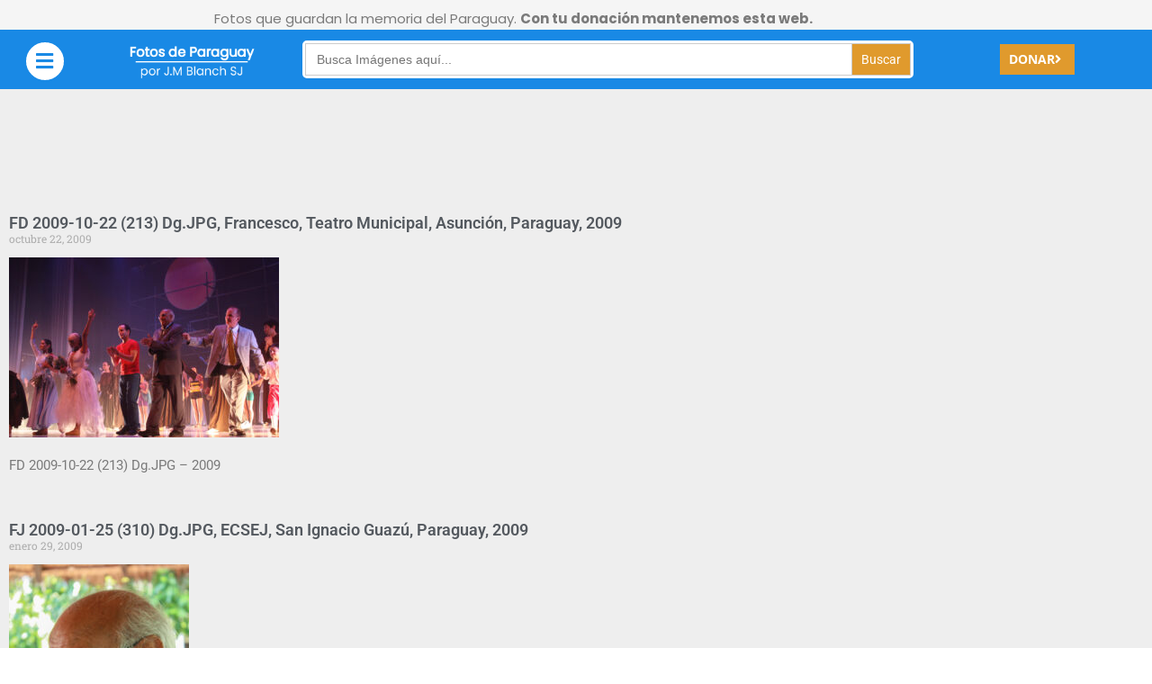

--- FILE ---
content_type: text/html; charset=UTF-8
request_url: https://fotosdeparaguay.com/keyword/p-casimio-irala-sj/
body_size: 15615
content:
<!doctype html>
<html lang="es-AR">
<head>
	<meta charset="UTF-8">
	<meta name="viewport" content="width=device-width, initial-scale=1">
	<link rel="profile" href="https://gmpg.org/xfn/11">
	<title>Keyword: P. Casimio Irala SJ | Fotos de Paraguay por J.M Blanch</title>
<script id="mwl-core-pro-js-js-extra">
var mwl_map = {"plugin_url":"https://fotosdeparaguay.com/wp-content/plugins/meow-lightbox-pro/app/","version":"1767789858","engine":"photoswipe","default_engine":"googlemaps","googlemaps":{"api_key":"","style":[],"map_type":"satellite"},"mapbox":{"api_key":"","style":{"username":"","style_id":""}},"maptiler":{"api_key":"","style":null},"zoom_level":"12"};
//# sourceURL=mwl-core-pro-js-js-extra
</script>
<script src="https://fotosdeparaguay.com/wp-content/plugins/meow-lightbox-pro/app/lightbox-pro.js?ver=1767789858" id="mwl-core-pro-js-js"></script>
<meta name='robots' content='max-image-preview:large' />
<link rel="alternate" type="application/rss+xml" title="Fotos de Paraguay por J.M Blanch &raquo; Feed" href="https://fotosdeparaguay.com/feed/" />
<link rel="alternate" type="application/rss+xml" title="Fotos de Paraguay por J.M Blanch &raquo; RSS de los comentarios" href="https://fotosdeparaguay.com/comments/feed/" />
<link rel="alternate" type="application/rss+xml" title="Fotos de Paraguay por J.M Blanch &raquo; P. Casimio Irala SJ Keyword Feed" href="https://fotosdeparaguay.com/keyword/p-casimio-irala-sj/feed/" />
<style id='wp-img-auto-sizes-contain-inline-css'>
img:is([sizes=auto i],[sizes^="auto," i]){contain-intrinsic-size:3000px 1500px}
/*# sourceURL=wp-img-auto-sizes-contain-inline-css */
</style>
<style id='wp-emoji-styles-inline-css'>

	img.wp-smiley, img.emoji {
		display: inline !important;
		border: none !important;
		box-shadow: none !important;
		height: 1em !important;
		width: 1em !important;
		margin: 0 0.07em !important;
		vertical-align: -0.1em !important;
		background: none !important;
		padding: 0 !important;
	}
/*# sourceURL=wp-emoji-styles-inline-css */
</style>
<link rel='stylesheet' id='wp-block-library-css' href='https://fotosdeparaguay.com/wp-includes/css/dist/block-library/style.min.css?ver=6.9' media='all' />
<style id='global-styles-inline-css'>
:root{--wp--preset--aspect-ratio--square: 1;--wp--preset--aspect-ratio--4-3: 4/3;--wp--preset--aspect-ratio--3-4: 3/4;--wp--preset--aspect-ratio--3-2: 3/2;--wp--preset--aspect-ratio--2-3: 2/3;--wp--preset--aspect-ratio--16-9: 16/9;--wp--preset--aspect-ratio--9-16: 9/16;--wp--preset--color--black: #000000;--wp--preset--color--cyan-bluish-gray: #abb8c3;--wp--preset--color--white: #ffffff;--wp--preset--color--pale-pink: #f78da7;--wp--preset--color--vivid-red: #cf2e2e;--wp--preset--color--luminous-vivid-orange: #ff6900;--wp--preset--color--luminous-vivid-amber: #fcb900;--wp--preset--color--light-green-cyan: #7bdcb5;--wp--preset--color--vivid-green-cyan: #00d084;--wp--preset--color--pale-cyan-blue: #8ed1fc;--wp--preset--color--vivid-cyan-blue: #0693e3;--wp--preset--color--vivid-purple: #9b51e0;--wp--preset--gradient--vivid-cyan-blue-to-vivid-purple: linear-gradient(135deg,rgb(6,147,227) 0%,rgb(155,81,224) 100%);--wp--preset--gradient--light-green-cyan-to-vivid-green-cyan: linear-gradient(135deg,rgb(122,220,180) 0%,rgb(0,208,130) 100%);--wp--preset--gradient--luminous-vivid-amber-to-luminous-vivid-orange: linear-gradient(135deg,rgb(252,185,0) 0%,rgb(255,105,0) 100%);--wp--preset--gradient--luminous-vivid-orange-to-vivid-red: linear-gradient(135deg,rgb(255,105,0) 0%,rgb(207,46,46) 100%);--wp--preset--gradient--very-light-gray-to-cyan-bluish-gray: linear-gradient(135deg,rgb(238,238,238) 0%,rgb(169,184,195) 100%);--wp--preset--gradient--cool-to-warm-spectrum: linear-gradient(135deg,rgb(74,234,220) 0%,rgb(151,120,209) 20%,rgb(207,42,186) 40%,rgb(238,44,130) 60%,rgb(251,105,98) 80%,rgb(254,248,76) 100%);--wp--preset--gradient--blush-light-purple: linear-gradient(135deg,rgb(255,206,236) 0%,rgb(152,150,240) 100%);--wp--preset--gradient--blush-bordeaux: linear-gradient(135deg,rgb(254,205,165) 0%,rgb(254,45,45) 50%,rgb(107,0,62) 100%);--wp--preset--gradient--luminous-dusk: linear-gradient(135deg,rgb(255,203,112) 0%,rgb(199,81,192) 50%,rgb(65,88,208) 100%);--wp--preset--gradient--pale-ocean: linear-gradient(135deg,rgb(255,245,203) 0%,rgb(182,227,212) 50%,rgb(51,167,181) 100%);--wp--preset--gradient--electric-grass: linear-gradient(135deg,rgb(202,248,128) 0%,rgb(113,206,126) 100%);--wp--preset--gradient--midnight: linear-gradient(135deg,rgb(2,3,129) 0%,rgb(40,116,252) 100%);--wp--preset--font-size--small: 13px;--wp--preset--font-size--medium: 20px;--wp--preset--font-size--large: 36px;--wp--preset--font-size--x-large: 42px;--wp--preset--spacing--20: 0.44rem;--wp--preset--spacing--30: 0.67rem;--wp--preset--spacing--40: 1rem;--wp--preset--spacing--50: 1.5rem;--wp--preset--spacing--60: 2.25rem;--wp--preset--spacing--70: 3.38rem;--wp--preset--spacing--80: 5.06rem;--wp--preset--shadow--natural: 6px 6px 9px rgba(0, 0, 0, 0.2);--wp--preset--shadow--deep: 12px 12px 50px rgba(0, 0, 0, 0.4);--wp--preset--shadow--sharp: 6px 6px 0px rgba(0, 0, 0, 0.2);--wp--preset--shadow--outlined: 6px 6px 0px -3px rgb(255, 255, 255), 6px 6px rgb(0, 0, 0);--wp--preset--shadow--crisp: 6px 6px 0px rgb(0, 0, 0);}:root { --wp--style--global--content-size: 800px;--wp--style--global--wide-size: 1200px; }:where(body) { margin: 0; }.wp-site-blocks > .alignleft { float: left; margin-right: 2em; }.wp-site-blocks > .alignright { float: right; margin-left: 2em; }.wp-site-blocks > .aligncenter { justify-content: center; margin-left: auto; margin-right: auto; }:where(.wp-site-blocks) > * { margin-block-start: 24px; margin-block-end: 0; }:where(.wp-site-blocks) > :first-child { margin-block-start: 0; }:where(.wp-site-blocks) > :last-child { margin-block-end: 0; }:root { --wp--style--block-gap: 24px; }:root :where(.is-layout-flow) > :first-child{margin-block-start: 0;}:root :where(.is-layout-flow) > :last-child{margin-block-end: 0;}:root :where(.is-layout-flow) > *{margin-block-start: 24px;margin-block-end: 0;}:root :where(.is-layout-constrained) > :first-child{margin-block-start: 0;}:root :where(.is-layout-constrained) > :last-child{margin-block-end: 0;}:root :where(.is-layout-constrained) > *{margin-block-start: 24px;margin-block-end: 0;}:root :where(.is-layout-flex){gap: 24px;}:root :where(.is-layout-grid){gap: 24px;}.is-layout-flow > .alignleft{float: left;margin-inline-start: 0;margin-inline-end: 2em;}.is-layout-flow > .alignright{float: right;margin-inline-start: 2em;margin-inline-end: 0;}.is-layout-flow > .aligncenter{margin-left: auto !important;margin-right: auto !important;}.is-layout-constrained > .alignleft{float: left;margin-inline-start: 0;margin-inline-end: 2em;}.is-layout-constrained > .alignright{float: right;margin-inline-start: 2em;margin-inline-end: 0;}.is-layout-constrained > .aligncenter{margin-left: auto !important;margin-right: auto !important;}.is-layout-constrained > :where(:not(.alignleft):not(.alignright):not(.alignfull)){max-width: var(--wp--style--global--content-size);margin-left: auto !important;margin-right: auto !important;}.is-layout-constrained > .alignwide{max-width: var(--wp--style--global--wide-size);}body .is-layout-flex{display: flex;}.is-layout-flex{flex-wrap: wrap;align-items: center;}.is-layout-flex > :is(*, div){margin: 0;}body .is-layout-grid{display: grid;}.is-layout-grid > :is(*, div){margin: 0;}body{padding-top: 0px;padding-right: 0px;padding-bottom: 0px;padding-left: 0px;}a:where(:not(.wp-element-button)){text-decoration: underline;}:root :where(.wp-element-button, .wp-block-button__link){background-color: #32373c;border-width: 0;color: #fff;font-family: inherit;font-size: inherit;font-style: inherit;font-weight: inherit;letter-spacing: inherit;line-height: inherit;padding-top: calc(0.667em + 2px);padding-right: calc(1.333em + 2px);padding-bottom: calc(0.667em + 2px);padding-left: calc(1.333em + 2px);text-decoration: none;text-transform: inherit;}.has-black-color{color: var(--wp--preset--color--black) !important;}.has-cyan-bluish-gray-color{color: var(--wp--preset--color--cyan-bluish-gray) !important;}.has-white-color{color: var(--wp--preset--color--white) !important;}.has-pale-pink-color{color: var(--wp--preset--color--pale-pink) !important;}.has-vivid-red-color{color: var(--wp--preset--color--vivid-red) !important;}.has-luminous-vivid-orange-color{color: var(--wp--preset--color--luminous-vivid-orange) !important;}.has-luminous-vivid-amber-color{color: var(--wp--preset--color--luminous-vivid-amber) !important;}.has-light-green-cyan-color{color: var(--wp--preset--color--light-green-cyan) !important;}.has-vivid-green-cyan-color{color: var(--wp--preset--color--vivid-green-cyan) !important;}.has-pale-cyan-blue-color{color: var(--wp--preset--color--pale-cyan-blue) !important;}.has-vivid-cyan-blue-color{color: var(--wp--preset--color--vivid-cyan-blue) !important;}.has-vivid-purple-color{color: var(--wp--preset--color--vivid-purple) !important;}.has-black-background-color{background-color: var(--wp--preset--color--black) !important;}.has-cyan-bluish-gray-background-color{background-color: var(--wp--preset--color--cyan-bluish-gray) !important;}.has-white-background-color{background-color: var(--wp--preset--color--white) !important;}.has-pale-pink-background-color{background-color: var(--wp--preset--color--pale-pink) !important;}.has-vivid-red-background-color{background-color: var(--wp--preset--color--vivid-red) !important;}.has-luminous-vivid-orange-background-color{background-color: var(--wp--preset--color--luminous-vivid-orange) !important;}.has-luminous-vivid-amber-background-color{background-color: var(--wp--preset--color--luminous-vivid-amber) !important;}.has-light-green-cyan-background-color{background-color: var(--wp--preset--color--light-green-cyan) !important;}.has-vivid-green-cyan-background-color{background-color: var(--wp--preset--color--vivid-green-cyan) !important;}.has-pale-cyan-blue-background-color{background-color: var(--wp--preset--color--pale-cyan-blue) !important;}.has-vivid-cyan-blue-background-color{background-color: var(--wp--preset--color--vivid-cyan-blue) !important;}.has-vivid-purple-background-color{background-color: var(--wp--preset--color--vivid-purple) !important;}.has-black-border-color{border-color: var(--wp--preset--color--black) !important;}.has-cyan-bluish-gray-border-color{border-color: var(--wp--preset--color--cyan-bluish-gray) !important;}.has-white-border-color{border-color: var(--wp--preset--color--white) !important;}.has-pale-pink-border-color{border-color: var(--wp--preset--color--pale-pink) !important;}.has-vivid-red-border-color{border-color: var(--wp--preset--color--vivid-red) !important;}.has-luminous-vivid-orange-border-color{border-color: var(--wp--preset--color--luminous-vivid-orange) !important;}.has-luminous-vivid-amber-border-color{border-color: var(--wp--preset--color--luminous-vivid-amber) !important;}.has-light-green-cyan-border-color{border-color: var(--wp--preset--color--light-green-cyan) !important;}.has-vivid-green-cyan-border-color{border-color: var(--wp--preset--color--vivid-green-cyan) !important;}.has-pale-cyan-blue-border-color{border-color: var(--wp--preset--color--pale-cyan-blue) !important;}.has-vivid-cyan-blue-border-color{border-color: var(--wp--preset--color--vivid-cyan-blue) !important;}.has-vivid-purple-border-color{border-color: var(--wp--preset--color--vivid-purple) !important;}.has-vivid-cyan-blue-to-vivid-purple-gradient-background{background: var(--wp--preset--gradient--vivid-cyan-blue-to-vivid-purple) !important;}.has-light-green-cyan-to-vivid-green-cyan-gradient-background{background: var(--wp--preset--gradient--light-green-cyan-to-vivid-green-cyan) !important;}.has-luminous-vivid-amber-to-luminous-vivid-orange-gradient-background{background: var(--wp--preset--gradient--luminous-vivid-amber-to-luminous-vivid-orange) !important;}.has-luminous-vivid-orange-to-vivid-red-gradient-background{background: var(--wp--preset--gradient--luminous-vivid-orange-to-vivid-red) !important;}.has-very-light-gray-to-cyan-bluish-gray-gradient-background{background: var(--wp--preset--gradient--very-light-gray-to-cyan-bluish-gray) !important;}.has-cool-to-warm-spectrum-gradient-background{background: var(--wp--preset--gradient--cool-to-warm-spectrum) !important;}.has-blush-light-purple-gradient-background{background: var(--wp--preset--gradient--blush-light-purple) !important;}.has-blush-bordeaux-gradient-background{background: var(--wp--preset--gradient--blush-bordeaux) !important;}.has-luminous-dusk-gradient-background{background: var(--wp--preset--gradient--luminous-dusk) !important;}.has-pale-ocean-gradient-background{background: var(--wp--preset--gradient--pale-ocean) !important;}.has-electric-grass-gradient-background{background: var(--wp--preset--gradient--electric-grass) !important;}.has-midnight-gradient-background{background: var(--wp--preset--gradient--midnight) !important;}.has-small-font-size{font-size: var(--wp--preset--font-size--small) !important;}.has-medium-font-size{font-size: var(--wp--preset--font-size--medium) !important;}.has-large-font-size{font-size: var(--wp--preset--font-size--large) !important;}.has-x-large-font-size{font-size: var(--wp--preset--font-size--x-large) !important;}
:root :where(.wp-block-pullquote){font-size: 1.5em;line-height: 1.6;}
/*# sourceURL=global-styles-inline-css */
</style>
<link rel='stylesheet' id='mgl-css-css' href='https://fotosdeparaguay.com/wp-content/plugins/meow-gallery-pro/app/style.min.css?ver=1767789824' media='all' />
<link rel='stylesheet' id='mgl-pro-css-css' href='https://fotosdeparaguay.com/wp-content/plugins/meow-gallery-pro/app/style-pro.min.css?ver=1767789824' media='all' />
<link rel='stylesheet' id='leaflet-css-css' href='https://fotosdeparaguay.com/wp-content/plugins/meow-lightbox-pro/app/style.min.css?ver=1767789858' media='all' />
<link rel='stylesheet' id='style-pro-css-css' href='https://fotosdeparaguay.com/wp-content/plugins/meow-lightbox-pro/app/style-pro.min.css?ver=1767789858' media='all' />
<link rel='stylesheet' id='ivory-search-styles-css' href='https://fotosdeparaguay.com/wp-content/plugins/add-search-to-menu/public/css/ivory-search.min.css?ver=5.5.13' media='all' />
<link rel='stylesheet' id='hello-elementor-css' href='https://fotosdeparaguay.com/wp-content/themes/hello-elementor/assets/css/reset.css?ver=3.4.5' media='all' />
<link rel='stylesheet' id='hello-elementor-theme-style-css' href='https://fotosdeparaguay.com/wp-content/themes/hello-elementor/assets/css/theme.css?ver=3.4.5' media='all' />
<link rel='stylesheet' id='hello-elementor-header-footer-css' href='https://fotosdeparaguay.com/wp-content/themes/hello-elementor/assets/css/header-footer.css?ver=3.4.5' media='all' />
<link rel='stylesheet' id='elementor-frontend-css' href='https://fotosdeparaguay.com/wp-content/plugins/elementor/assets/css/frontend.min.css?ver=3.34.2' media='all' />
<link rel='stylesheet' id='elementor-post-14-css' href='https://fotosdeparaguay.com/wp-content/uploads/elementor/css/post-14.css?ver=1768930897' media='all' />
<link rel='stylesheet' id='widget-image-css' href='https://fotosdeparaguay.com/wp-content/plugins/elementor/assets/css/widget-image.min.css?ver=3.34.2' media='all' />
<link rel='stylesheet' id='swiper-css' href='https://fotosdeparaguay.com/wp-content/plugins/elementor/assets/lib/swiper/v8/css/swiper.min.css?ver=8.4.5' media='all' />
<link rel='stylesheet' id='e-swiper-css' href='https://fotosdeparaguay.com/wp-content/plugins/elementor/assets/css/conditionals/e-swiper.min.css?ver=3.34.2' media='all' />
<link rel='stylesheet' id='e-sticky-css' href='https://fotosdeparaguay.com/wp-content/plugins/elementor-pro/assets/css/modules/sticky.min.css?ver=3.34.0' media='all' />
<link rel='stylesheet' id='widget-heading-css' href='https://fotosdeparaguay.com/wp-content/plugins/elementor/assets/css/widget-heading.min.css?ver=3.34.2' media='all' />
<link rel='stylesheet' id='widget-posts-css' href='https://fotosdeparaguay.com/wp-content/plugins/elementor-pro/assets/css/widget-posts.min.css?ver=3.34.0' media='all' />
<link rel='stylesheet' id='elementor-icons-css' href='https://fotosdeparaguay.com/wp-content/plugins/elementor/assets/lib/eicons/css/elementor-icons.min.css?ver=5.46.0' media='all' />
<link rel='stylesheet' id='elementor-post-7797-css' href='https://fotosdeparaguay.com/wp-content/uploads/elementor/css/post-7797.css?ver=1768930897' media='all' />
<link rel='stylesheet' id='elementor-post-5149-css' href='https://fotosdeparaguay.com/wp-content/uploads/elementor/css/post-5149.css?ver=1768930897' media='all' />
<link rel='stylesheet' id='elementor-post-7788-css' href='https://fotosdeparaguay.com/wp-content/uploads/elementor/css/post-7788.css?ver=1768930911' media='all' />
<link rel='stylesheet' id='elementor-gf-local-roboto-css' href='https://fotosdeparaguay.com/wp-content/uploads/elementor/google-fonts/css/roboto.css?ver=1742233307' media='all' />
<link rel='stylesheet' id='elementor-gf-local-robotoslab-css' href='https://fotosdeparaguay.com/wp-content/uploads/elementor/google-fonts/css/robotoslab.css?ver=1742233311' media='all' />
<link rel='stylesheet' id='elementor-gf-local-poppins-css' href='https://fotosdeparaguay.com/wp-content/uploads/elementor/google-fonts/css/poppins.css?ver=1742233314' media='all' />
<link rel='stylesheet' id='elementor-gf-local-opensans-css' href='https://fotosdeparaguay.com/wp-content/uploads/elementor/google-fonts/css/opensans.css?ver=1742233328' media='all' />
<link rel='stylesheet' id='elementor-gf-local-sourcesanspro-css' href='https://fotosdeparaguay.com/wp-content/uploads/elementor/google-fonts/css/sourcesanspro.css?ver=1742233320' media='all' />
<link rel='stylesheet' id='elementor-icons-shared-0-css' href='https://fotosdeparaguay.com/wp-content/plugins/elementor/assets/lib/font-awesome/css/fontawesome.min.css?ver=5.15.3' media='all' />
<link rel='stylesheet' id='elementor-icons-fa-solid-css' href='https://fotosdeparaguay.com/wp-content/plugins/elementor/assets/lib/font-awesome/css/solid.min.css?ver=5.15.3' media='all' />
<script src="https://fotosdeparaguay.com/wp-includes/js/dist/hooks.min.js?ver=dd5603f07f9220ed27f1" id="wp-hooks-js"></script>
<script src="https://fotosdeparaguay.com/wp-includes/js/dist/i18n.min.js?ver=c26c3dc7bed366793375" id="wp-i18n-js"></script>
<script id="wp-i18n-js-after">
wp.i18n.setLocaleData( { 'text direction\u0004ltr': [ 'ltr' ] } );
//# sourceURL=wp-i18n-js-after
</script>
<script id="mwl-build-js-js-extra">
var mwl_settings = {"api_url":"https://fotosdeparaguay.com/wp-json/meow-lightbox/v1/","rest_nonce":"95446cd884","plugin_url":"https://fotosdeparaguay.com/wp-content/plugins/meow-lightbox-pro/app/","version":"1767789858","settings":{"rtf_slider_fix":false,"engine":"photoswipe","backdrop_opacity":85,"theme":"dark-glass","flat_orientation":"below","orientation":"auto","selector":".entry-content, .gallery, .mgl-gallery, .wp-block-gallery,  .wp-block-image","selector_ahead":false,"deep_linking":"1","deep_linking_slug":"mwl","rendering_delay":300,"include_orphans":false,"js_logs":false,"social_sharing":"1","social_sharing_facebook":true,"social_sharing_twitter":true,"social_sharing_pinterest":true,"separate_galleries":false,"disable_arrows_on_mobile":false,"animation_toggle":"none","animation_speed":"normal","low_res_placeholder":"1","wordpress_big_image":false,"right_click_protection":true,"magnification":"1","full_screen":true,"anti_selector":".blog, .archive, .emoji, .attachment-post-image, .no-lightbox","preloading":false,"download_link":"1","caption_source":"caption","caption_ellipsis":true,"exif":{"title":"","caption":true,"camera":"","lens":"","date":"","date_timezone":false,"shutter_speed":"","aperture":"","focal_length":"","iso":"","keywords":false,"metadata_toggle":false},"slideshow":{"enabled":"1","timer":"3500"},"map":{"enabled":false}}};
//# sourceURL=mwl-build-js-js-extra
</script>
<script src="https://fotosdeparaguay.com/wp-content/plugins/meow-lightbox-pro/app/lightbox.js?ver=1767789858" id="mwl-build-js-js"></script>
<script src="https://fotosdeparaguay.com/wp-includes/js/jquery/jquery.min.js?ver=3.7.1" id="jquery-core-js"></script>
<script src="https://fotosdeparaguay.com/wp-includes/js/jquery/jquery-migrate.min.js?ver=3.4.1" id="jquery-migrate-js"></script>
<link rel="https://api.w.org/" href="https://fotosdeparaguay.com/wp-json/" /><link rel="EditURI" type="application/rsd+xml" title="RSD" href="https://fotosdeparaguay.com/xmlrpc.php?rsd" />
<meta name="generator" content="WordPress 6.9" />
<style type='text/css'> .ae_data .elementor-editor-element-setting {
            display:none !important;
            }
            </style><meta name="generator" content="Elementor 3.34.2; features: additional_custom_breakpoints; settings: css_print_method-external, google_font-enabled, font_display-auto">
			<style>
				.e-con.e-parent:nth-of-type(n+4):not(.e-lazyloaded):not(.e-no-lazyload),
				.e-con.e-parent:nth-of-type(n+4):not(.e-lazyloaded):not(.e-no-lazyload) * {
					background-image: none !important;
				}
				@media screen and (max-height: 1024px) {
					.e-con.e-parent:nth-of-type(n+3):not(.e-lazyloaded):not(.e-no-lazyload),
					.e-con.e-parent:nth-of-type(n+3):not(.e-lazyloaded):not(.e-no-lazyload) * {
						background-image: none !important;
					}
				}
				@media screen and (max-height: 640px) {
					.e-con.e-parent:nth-of-type(n+2):not(.e-lazyloaded):not(.e-no-lazyload),
					.e-con.e-parent:nth-of-type(n+2):not(.e-lazyloaded):not(.e-no-lazyload) * {
						background-image: none !important;
					}
				}
			</style>
			<meta class="mwseo-meta" name="description" content="" /><style type="text/css" media="screen">.is-menu path.search-icon-path { fill: #848484;}body .popup-search-close:after, body .search-close:after { border-color: #848484;}body .popup-search-close:before, body .search-close:before { border-color: #848484;}</style>			<style type="text/css" media="screen">
			/* Ivory search custom CSS code */
			.entry-content			</style>
					<style type="text/css">
					.is-form-id-7609 .is-search-submit:focus,
			.is-form-id-7609 .is-search-submit:hover,
			.is-form-id-7609 .is-search-submit,
            .is-form-id-7609 .is-search-icon {
			color: #ffffff !important;            background-color: #e09a2d !important;            			}
                        	.is-form-id-7609 .is-search-submit path {
					fill: #ffffff !important;            	}
            			</style>
		</head>
<body class="archive tax-attachment_keyword term-p-casimio-irala-sj term-195 wp-embed-responsive wp-theme-hello-elementor hello-elementor hello-elementor-default elementor-page-7788 elementor-default elementor-template-full-width elementor-kit-14">


<a class="skip-link screen-reader-text" href="#content">Ir al contenido</a>

		<header data-elementor-type="header" data-elementor-id="7797" class="elementor elementor-7797 elementor-location-header" data-elementor-post-type="elementor_library">
					<section class="elementor-section elementor-top-section elementor-element elementor-element-7ea0ff2 elementor-section-height-min-height elementor-section-boxed elementor-section-height-default elementor-section-items-middle" data-id="7ea0ff2" data-element_type="section" data-settings="{&quot;background_background&quot;:&quot;classic&quot;}">
						<div class="elementor-container elementor-column-gap-default">
					<div class="elementor-column elementor-col-100 elementor-top-column elementor-element elementor-element-f7591e4" data-id="f7591e4" data-element_type="column">
			<div class="elementor-widget-wrap elementor-element-populated">
						<div class="elementor-element elementor-element-cfcd78a elementor-widget elementor-widget-text-editor" data-id="cfcd78a" data-element_type="widget" data-widget_type="text-editor.default">
				<div class="elementor-widget-container">
									<p>Fotos que guardan la memoria del Paraguay. <strong>Con tu donación mantenemos esta web.</strong></p>								</div>
				</div>
					</div>
		</div>
					</div>
		</section>
				<section class="elementor-section elementor-top-section elementor-element elementor-element-cf1eeee elementor-section-full_width elementor-section-stretched elementor-hidden-mobile elementor-section-height-default elementor-section-height-default" data-id="cf1eeee" data-element_type="section" data-settings="{&quot;stretch_section&quot;:&quot;section-stretched&quot;,&quot;background_background&quot;:&quot;classic&quot;,&quot;sticky&quot;:&quot;top&quot;,&quot;sticky_on&quot;:[&quot;desktop&quot;,&quot;tablet&quot;,&quot;mobile&quot;],&quot;sticky_offset&quot;:0,&quot;sticky_effects_offset&quot;:0,&quot;sticky_anchor_link_offset&quot;:0}">
						<div class="elementor-container elementor-column-gap-default">
					<div class="elementor-column elementor-col-25 elementor-top-column elementor-element elementor-element-c17e2ce" data-id="c17e2ce" data-element_type="column">
			<div class="elementor-widget-wrap elementor-element-populated">
						<div class="elementor-element elementor-element-57ff825 elementor-view-framed elementor-hidden-tablet elementor-hidden-mobile elementor-shape-circle elementor-widget elementor-widget-icon" data-id="57ff825" data-element_type="widget" data-widget_type="icon.default">
				<div class="elementor-widget-container">
							<div class="elementor-icon-wrapper">
			<a class="elementor-icon" href="#elementor-action%3Aaction%3Dpopup%3Aopen%26settings%3DeyJpZCI6IjI2MzIzIiwidG9nZ2xlIjp0cnVlfQ%3D%3D">
			<i aria-hidden="true" class="fas fa-bars"></i>			</a>
		</div>
						</div>
				</div>
					</div>
		</div>
				<div class="elementor-column elementor-col-25 elementor-top-column elementor-element elementor-element-436b17d" data-id="436b17d" data-element_type="column">
			<div class="elementor-widget-wrap elementor-element-populated">
						<div class="elementor-element elementor-element-b8c6c79 elementor-widget elementor-widget-image" data-id="b8c6c79" data-element_type="widget" data-widget_type="image.default">
				<div class="elementor-widget-container">
																<a href="/">
							<img loading="lazy" width="418" height="145" src="https://fotosdeparaguay.com/wp-content/uploads/2021/09/Logo-fotos-de-paraguay-web_Mesa-de-trabajo-1-copia.png" class="attachment-large size-large wp-image-43612" alt="" srcset="https://fotosdeparaguay.com/wp-content/uploads/2021/09/Logo-fotos-de-paraguay-web_Mesa-de-trabajo-1-copia.png 418w, https://fotosdeparaguay.com/wp-content/uploads/2021/09/Logo-fotos-de-paraguay-web_Mesa-de-trabajo-1-copia-300x104.png 300w" sizes="(max-width: 418px) 100vw, 418px" />								</a>
															</div>
				</div>
					</div>
		</div>
				<div class="elementor-column elementor-col-25 elementor-top-column elementor-element elementor-element-9005308" data-id="9005308" data-element_type="column">
			<div class="elementor-widget-wrap elementor-element-populated">
						<div class="elementor-element elementor-element-d16044b elementor-widget elementor-widget-wp-widget-is_widget" data-id="d16044b" data-element_type="widget" data-widget_type="wp-widget-is_widget.default">
				<div class="elementor-widget-container">
												<style type="text/css" media="screen">
							#is-ajax-search-result-7609 .is-highlight { background-color: #FFFFB9 !important;}
							#is-ajax-search-result-7609 .meta .is-highlight { background-color: transparent !important;}
							</style>
						<form data-min-no-for-search=1 data-result-box-max-height=400 data-form-id=7609 class="is-search-form is-form-style is-form-style-1 is-form-id-7609 is-ajax-search" action="https://fotosdeparaguay.com/" method="get" role="search" ><label for="is-search-input-7609"><span class="is-screen-reader-text">Search for:</span><input  type="search" id="is-search-input-7609" name="s" value="" class="is-search-input" placeholder="Busca Imágenes aquí..." autocomplete=off /><span class="is-loader-image" style="display: none;background-image:url(https://fotosdeparaguay.com/wp-content/plugins/add-search-to-menu/public/images/spinner.gif);" ></span></label><input type="submit" value="Buscar" class="is-search-submit" /><input type="hidden" name="id" value="7609" /></form>				</div>
				</div>
					</div>
		</div>
				<div class="elementor-column elementor-col-25 elementor-top-column elementor-element elementor-element-e8c9961" data-id="e8c9961" data-element_type="column">
			<div class="elementor-widget-wrap elementor-element-populated">
						<div class="elementor-element elementor-element-b501478 elementor-align-center elementor-mobile-align-center elementor-widget elementor-widget-button" data-id="b501478" data-element_type="widget" data-widget_type="button.default">
				<div class="elementor-widget-container">
									<div class="elementor-button-wrapper">
					<a class="elementor-button elementor-button-link elementor-size-md" href="https://www.fundacionjesuitas.org.py/fotosdeparaguay/donar.php">
						<span class="elementor-button-content-wrapper">
						<span class="elementor-button-icon">
				<i aria-hidden="true" class="fas fa-angle-right"></i>			</span>
									<span class="elementor-button-text">DONAR</span>
					</span>
					</a>
				</div>
								</div>
				</div>
					</div>
		</div>
					</div>
		</section>
				<section class="elementor-section elementor-top-section elementor-element elementor-element-92ead2d elementor-section-full_width elementor-section-stretched elementor-hidden-desktop elementor-hidden-tablet elementor-section-height-default elementor-section-height-default" data-id="92ead2d" data-element_type="section" data-settings="{&quot;stretch_section&quot;:&quot;section-stretched&quot;,&quot;background_background&quot;:&quot;classic&quot;}">
						<div class="elementor-container elementor-column-gap-default">
					<div class="elementor-column elementor-col-50 elementor-top-column elementor-element elementor-element-02b266b" data-id="02b266b" data-element_type="column">
			<div class="elementor-widget-wrap elementor-element-populated">
						<div class="elementor-element elementor-element-0b998e2 elementor-widget elementor-widget-image" data-id="0b998e2" data-element_type="widget" data-widget_type="image.default">
				<div class="elementor-widget-container">
																<a href="/">
							<img src="https://fotosdeparaguay.com/wp-content/uploads/2021/09/Logo-fotos-de-paraguay-web_Mesa-de-trabajo-1-copia.png" title="" alt="" loading="lazy" />								</a>
															</div>
				</div>
					</div>
		</div>
				<div class="elementor-column elementor-col-50 elementor-top-column elementor-element elementor-element-f20f9c2" data-id="f20f9c2" data-element_type="column">
			<div class="elementor-widget-wrap elementor-element-populated">
						<div class="elementor-element elementor-element-c5576e7 elementor-view-framed elementor-hidden-desktop elementor-shape-circle elementor-widget elementor-widget-icon" data-id="c5576e7" data-element_type="widget" data-widget_type="icon.default">
				<div class="elementor-widget-container">
							<div class="elementor-icon-wrapper">
			<a class="elementor-icon" href="#elementor-action%3Aaction%3Dpopup%3Aopen%26settings%3DeyJpZCI6IjI2MzIzIiwidG9nZ2xlIjpmYWxzZX0%3D">
			<i aria-hidden="true" class="fas fa-bars"></i>			</a>
		</div>
						</div>
				</div>
					</div>
		</div>
					</div>
		</section>
				<section class="elementor-section elementor-top-section elementor-element elementor-element-81d37f4 elementor-section-full_width elementor-section-stretched elementor-hidden-desktop elementor-hidden-tablet elementor-section-height-default elementor-section-height-default" data-id="81d37f4" data-element_type="section" data-settings="{&quot;stretch_section&quot;:&quot;section-stretched&quot;,&quot;background_background&quot;:&quot;classic&quot;,&quot;sticky&quot;:&quot;top&quot;,&quot;sticky_on&quot;:[&quot;mobile&quot;],&quot;sticky_offset&quot;:0,&quot;sticky_effects_offset&quot;:0,&quot;sticky_anchor_link_offset&quot;:0}">
						<div class="elementor-container elementor-column-gap-default">
					<div class="elementor-column elementor-col-50 elementor-top-column elementor-element elementor-element-64ddc4a" data-id="64ddc4a" data-element_type="column">
			<div class="elementor-widget-wrap elementor-element-populated">
						<div class="elementor-element elementor-element-1e59ae6 elementor-widget elementor-widget-wp-widget-is_widget" data-id="1e59ae6" data-element_type="widget" data-widget_type="wp-widget-is_widget.default">
				<div class="elementor-widget-container">
												<style type="text/css" media="screen">
							#is-ajax-search-result-7609 .is-highlight { background-color: #FFFFB9 !important;}
							#is-ajax-search-result-7609 .meta .is-highlight { background-color: transparent !important;}
							</style>
						<form data-min-no-for-search=1 data-result-box-max-height=400 data-form-id=7609 class="is-search-form is-form-style is-form-style-1 is-form-id-7609 is-ajax-search" action="https://fotosdeparaguay.com/" method="get" role="search" ><label for="is-search-input-7609"><span class="is-screen-reader-text">Search for:</span><input  type="search" id="is-search-input-7609" name="s" value="" class="is-search-input" placeholder="Busca Imágenes aquí..." autocomplete=off /><span class="is-loader-image" style="display: none;background-image:url(https://fotosdeparaguay.com/wp-content/plugins/add-search-to-menu/public/images/spinner.gif);" ></span></label><input type="submit" value="Buscar" class="is-search-submit" /><input type="hidden" name="id" value="7609" /></form>				</div>
				</div>
					</div>
		</div>
				<div class="elementor-column elementor-col-50 elementor-top-column elementor-element elementor-element-37769b6" data-id="37769b6" data-element_type="column">
			<div class="elementor-widget-wrap elementor-element-populated">
						<div class="elementor-element elementor-element-c8cf7ad elementor-align-center elementor-mobile-align-center elementor-widget elementor-widget-button" data-id="c8cf7ad" data-element_type="widget" data-widget_type="button.default">
				<div class="elementor-widget-container">
									<div class="elementor-button-wrapper">
					<a class="elementor-button elementor-button-link elementor-size-sm" href="https://www.fundacionjesuitas.org.py/fotosdeparaguay/donar.php">
						<span class="elementor-button-content-wrapper">
									<span class="elementor-button-text">DONAR</span>
					</span>
					</a>
				</div>
								</div>
				</div>
					</div>
		</div>
					</div>
		</section>
				</header>
				<div data-elementor-type="archive" data-elementor-id="7788" class="elementor elementor-7788 elementor-location-archive" data-elementor-post-type="elementor_library">
					<section class="elementor-section elementor-top-section elementor-element elementor-element-72c50d56 elementor-section-boxed elementor-section-height-default elementor-section-height-default" data-id="72c50d56" data-element_type="section" data-settings="{&quot;background_background&quot;:&quot;classic&quot;}">
						<div class="elementor-container elementor-column-gap-default">
					<div class="elementor-column elementor-col-100 elementor-top-column elementor-element elementor-element-749a1780" data-id="749a1780" data-element_type="column">
			<div class="elementor-widget-wrap elementor-element-populated">
						<div class="elementor-element elementor-element-77d916d3 elementor-posts--show-thumbnail elementor-widget elementor-widget-archive-posts" data-id="77d916d3" data-element_type="widget" data-settings="{&quot;archive_full_content_row_gap&quot;:{&quot;unit&quot;:&quot;px&quot;,&quot;size&quot;:35,&quot;sizes&quot;:[]},&quot;pagination_type&quot;:&quot;numbers&quot;}" data-widget_type="archive-posts.archive_full_content">
				<div class="elementor-widget-container">
							<div class="elementor-posts-container elementor-posts elementor-posts--skin-archive_full_content elementor-grid" role="list">
				<article class="elementor-post elementor-grid-item post-36287 attachment type-attachment status-inherit hentry attachment_keyword-2-soporte-original attachment_keyword-3-autor attachment_keyword-4-lugar attachment_keyword-danza attachment_keyword-fd attachment_keyword-j-m-blanch attachment_keyword-jesuitas attachment_keyword-p-casimio-irala-sj attachment_keyword-personas-sj attachment_keyword-web" role="listitem">
				<div class="elementor-post__text">
				<h3 class="elementor-post__title">
			<a href="https://fotosdeparaguay.com/francesco-teatro-municipal-asuncion-paraguay-2009/" >
				FD 2009-10-22 (213) Dg.JPG, Francesco, Teatro Municipal, Asunción,  Paraguay, 2009			</a>
		</h3>
				<div class="elementor-post__meta-data">
					<span class="elementor-post-date">
			octubre 22, 2009		</span>
				</div>
		<p class="attachment"><a href='https://fotosdeparaguay.com/wp-content/uploads/2009/10/francesco-teatro-municipalasuncionparaguay2009-20-scaled-scaled-scaled-scaled-scaled.jpg'><img fetchpriority="high" fetchpriority="high" decoding="async" width="300" height="200" src="https://fotosdeparaguay.com/wp-content/uploads/2009/10/francesco-teatro-municipalasuncionparaguay2009-20-scaled-scaled-scaled-scaled-300x200.jpg" class="attachment-medium size-medium" alt="3 AUTOR, DANZA, Digitales, FD, J.M.Blanch, P. Casimio Irala SJ, PARAGUAY, WEB &lt; Pueblos de las Reducciones 2 SOPORTE ORIGINAL, 3 AUTOR, 4 LUGAR, DANZA, Digitales, FD, J.M.Blanch, JESUITAS, P. Casimio Irala SJ, PARAGUAY, Personas SJ, Pueblos de las Reducciones, WEB" srcset="https://fotosdeparaguay.com/wp-content/uploads/2009/10/francesco-teatro-municipalasuncionparaguay2009-20-scaled-scaled-scaled-scaled-300x200.jpg 300w, https://fotosdeparaguay.com/wp-content/uploads/2009/10/francesco-teatro-municipalasuncionparaguay2009-20-scaled-scaled-scaled-scaled-1024x683.jpg 1024w, https://fotosdeparaguay.com/wp-content/uploads/2009/10/francesco-teatro-municipalasuncionparaguay2009-20-scaled-scaled-scaled-scaled-768x512.jpg 768w, https://fotosdeparaguay.com/wp-content/uploads/2009/10/francesco-teatro-municipalasuncionparaguay2009-20-scaled-scaled-scaled-scaled-1536x1024.jpg 1536w, https://fotosdeparaguay.com/wp-content/uploads/2009/10/francesco-teatro-municipalasuncionparaguay2009-20-scaled-scaled-scaled-scaled-2048x1365.jpg 2048w" sizes="(max-width: 300px) 100vw, 300px" /></a></p>
<p>FD 2009-10-22 (213) Dg.JPG &#8211; 2009</p>
		</div>
				</article>
				<article class="elementor-post elementor-grid-item post-44219 attachment type-attachment status-inherit hentry attachment_keyword-2-soporte-original attachment_keyword-3-autor attachment_keyword-4-lugar attachment_keyword-adulto-mayor attachment_keyword-anciano attachment_keyword-cantidad attachment_keyword-ejsec-2009-opa attachment_keyword-eventos-de-provincia attachment_keyword-j-m-blanch attachment_keyword-jesuitas attachment_keyword-p-casimio-irala-sj attachment_keyword-personas-sj attachment_keyword-provincia-paraguaya attachment_keyword-retratos attachment_keyword-una-persona attachment_keyword-web" role="listitem">
				<div class="elementor-post__text">
				<h3 class="elementor-post__title">
			<a href="https://fotosdeparaguay.com/fj-2009-01-25-310-dg-jpg-ecsej-san-ignacio-guazu-paraguay-2009/" >
				FJ 2009-01-25 (310) Dg.JPG, ECSEJ, San Ignacio Guazú,  Paraguay, 2009			</a>
		</h3>
				<div class="elementor-post__meta-data">
					<span class="elementor-post-date">
			enero 29, 2009		</span>
				</div>
		<p class="attachment"><a href='https://fotosdeparaguay.com/wp-content/uploads/2009/01/ecsejsan-ignacio-guazuparaguay2009-13-scaled-scaled-scaled.jpg'><img decoding="async" width="200" height="300" src="https://fotosdeparaguay.com/wp-content/uploads/2009/01/ecsejsan-ignacio-guazuparaguay2009-13-scaled-scaled-200x300.jpg" class="attachment-medium size-medium" alt="3 AUTOR, anciano, Digitales, EJSEC 2009 OPA, FJ &lt; 1 CATEGORIA, hombre, J.M.Blanch, P. Casimio Irala SJ, PARAGUAY, Personas SJ, retrato espontaneo, rostro, una persona, WEB &lt; Pueblos de las Reducciones 2 SOPORTE ORIGINAL, 3 AUTOR, 4 LUGAR, CANTIDAD, Digitales, EDAD, EJSEC 2009 OPA, Eventos de Provincia, FJ, J.M.Blanch, JESUITAS, P. Casimio Irala SJ, PARAGUAY, PERSONA, Personas SJ, Provincia Paraguaya, Pueblos de las Reducciones, RETRATO, WEB, adulto, adulto mayor, anciano, cara, hombre, retrato espontaneo, rostro, una persona, varon, vieja, viejo" srcset="https://fotosdeparaguay.com/wp-content/uploads/2009/01/ecsejsan-ignacio-guazuparaguay2009-13-scaled-scaled-200x300.jpg 200w, https://fotosdeparaguay.com/wp-content/uploads/2009/01/ecsejsan-ignacio-guazuparaguay2009-13-scaled-scaled-683x1024.jpg 683w, https://fotosdeparaguay.com/wp-content/uploads/2009/01/ecsejsan-ignacio-guazuparaguay2009-13-scaled-scaled-768x1152.jpg 768w, https://fotosdeparaguay.com/wp-content/uploads/2009/01/ecsejsan-ignacio-guazuparaguay2009-13-scaled-scaled-1024x1536.jpg 1024w, https://fotosdeparaguay.com/wp-content/uploads/2009/01/ecsejsan-ignacio-guazuparaguay2009-13-scaled-scaled-1365x2048.jpg 1365w, https://fotosdeparaguay.com/wp-content/uploads/2009/01/ecsejsan-ignacio-guazuparaguay2009-13-scaled-scaled-scaled.jpg 1707w" sizes="(max-width: 200px) 100vw, 200px" /></a></p>
<p>FJ 2009-01-25 (310) Dg.JPG &#8211; 2009</p>
		</div>
				</article>
				<article class="elementor-post elementor-grid-item post-44236 attachment type-attachment status-inherit hentry attachment_keyword-2-soporte-original attachment_keyword-3-autor attachment_keyword-4-lugar attachment_keyword-adulto-mayor attachment_keyword-anciano attachment_keyword-cantidad attachment_keyword-ejsec-2009-opa attachment_keyword-eventos-de-provincia attachment_keyword-j-m-blanch attachment_keyword-jesuitas attachment_keyword-p-casimio-irala-sj attachment_keyword-personas-sj attachment_keyword-provincia-paraguaya attachment_keyword-retratos attachment_keyword-una-persona attachment_keyword-web" role="listitem">
				<div class="elementor-post__text">
				<h3 class="elementor-post__title">
			<a href="https://fotosdeparaguay.com/fj-2009-01-25-308-dg-jpg-ecsej-san-ignacio-guazu-paraguay-2009-2/" >
				FJ 2009-01-25 (308) Dg.JPG, ECSEJ, San Ignacio Guazú,  Paraguay, 2009			</a>
		</h3>
				<div class="elementor-post__meta-data">
					<span class="elementor-post-date">
			enero 29, 2009		</span>
				</div>
		<p class="attachment"><a href='https://fotosdeparaguay.com/wp-content/uploads/2009/01/ecsejsan-ignacio-guazuparaguay2009-1-scaled-scaled-scaled.jpg'><img decoding="async" width="300" height="200" src="https://fotosdeparaguay.com/wp-content/uploads/2009/01/ecsejsan-ignacio-guazuparaguay2009-1-scaled-scaled-300x200.jpg" class="attachment-medium size-medium" alt="3 AUTOR, anciano, Digitales, EJSEC 2009 OPA, FJ &lt; 1 CATEGORIA, hombre, J.M.Blanch, P. Casimio Irala SJ, PARAGUAY, Personas SJ, retrato espontaneo, rostro, una persona, WEB &lt; Pueblos de las Reducciones 2 SOPORTE ORIGINAL, 3 AUTOR, 4 LUGAR, CANTIDAD, Digitales, EDAD, EJSEC 2009 OPA, Eventos de Provincia, FJ, J.M.Blanch, JESUITAS, P. Casimio Irala SJ, PARAGUAY, PERSONA, Personas SJ, Provincia Paraguaya, Pueblos de las Reducciones, RETRATO, WEB, adulto, adulto mayor, anciano, cara, hombre, retrato espontaneo, rostro, una persona, varon, vieja, viejo" srcset="https://fotosdeparaguay.com/wp-content/uploads/2009/01/ecsejsan-ignacio-guazuparaguay2009-1-scaled-scaled-300x200.jpg 300w, https://fotosdeparaguay.com/wp-content/uploads/2009/01/ecsejsan-ignacio-guazuparaguay2009-1-scaled-scaled-1024x683.jpg 1024w, https://fotosdeparaguay.com/wp-content/uploads/2009/01/ecsejsan-ignacio-guazuparaguay2009-1-scaled-scaled-768x512.jpg 768w, https://fotosdeparaguay.com/wp-content/uploads/2009/01/ecsejsan-ignacio-guazuparaguay2009-1-scaled-scaled-1536x1024.jpg 1536w, https://fotosdeparaguay.com/wp-content/uploads/2009/01/ecsejsan-ignacio-guazuparaguay2009-1-scaled-scaled-2048x1365.jpg 2048w" sizes="(max-width: 300px) 100vw, 300px" /></a></p>
<p>FJ 2009-01-25 (308) Dg.JPG &#8211; 2009</p>
		</div>
				</article>
				<article class="elementor-post elementor-grid-item post-35911 attachment type-attachment status-inherit hentry attachment_keyword-2-soporte-original attachment_keyword-3-autor attachment_keyword-4-lugar attachment_keyword-asamblea-provincia attachment_keyword-asamblea-provincia-1988 attachment_keyword-j-m-blanch attachment_keyword-jesuitas attachment_keyword-p-antonio-rojas-sj attachment_keyword-p-casimio-irala-sj attachment_keyword-p-ernesto-sanchez-gey-sj attachment_keyword-p-mariano-garcia-sj attachment_keyword-p-norteamericano attachment_keyword-p-ramon-moreno-sj attachment_keyword-personas-sj attachment_keyword-provincia-paraguaya attachment_keyword-web" role="listitem">
				<div class="elementor-post__text">
				<h3 class="elementor-post__title">
			<a href="https://fotosdeparaguay.com/asamblea-de-proovincia-sj-en-santos-martires-limpio-paraguay-1988-13/" >
				1988-12-01 (121-30) CO.jpg, Asamblea de Proovincia SJ.  en Santos Mártires, Limpio,  Paraguay, 1988			</a>
		</h3>
				<div class="elementor-post__meta-data">
					<span class="elementor-post-date">
			diciembre 1, 1988		</span>
				</div>
		<p class="attachment"><a href='https://fotosdeparaguay.com/wp-content/uploads/1988/12/asamblea-de-proovincia-sj-en-santos-martireslimpioparaguay1988-13-1-scaled-scaled-scaled-scaled.jpg'><img loading="lazy" loading="lazy" decoding="async" width="300" height="191" src="https://fotosdeparaguay.com/wp-content/uploads/1988/12/asamblea-de-proovincia-sj-en-santos-martireslimpioparaguay1988-13-1-scaled-scaled-scaled-300x191.jpg" class="attachment-medium size-medium" alt="3 AUTOR, Asamblea Provincia, Asamblea Provincia 1988, FJ &lt; 1 CATEGORIA, J.M.Blanch, JESUITAS, Neg Color 35 mm, P. Antonio Rojas SJ, P. Casimio Irala SJ, P. Ernesto Sanchez Gey SJ, P. Mariano García SJ, P. Norteamericano, P. Ramón Moreno SJ, PARAGUAY, WEB &lt; Pueblos de las Reducciones 2 SOPORTE ORIGINAL, 3 AUTOR, 4 LUGAR, Asamblea Provincia, Asamblea Provincia 1988, FJ, J.M.Blanch, JESUITAS, Neg Color 35 mm, P. Antonio Rojas SJ, P. Casimio Irala SJ, P. Ernesto Sanchez Gey SJ, P. Mariano García SJ, P. Norteamericano, P. Ramón Moreno SJ, PARAGUAY, Personas SJ, Provincia Paraguaya, Pueblos de las Reducciones, WEB" srcset="https://fotosdeparaguay.com/wp-content/uploads/1988/12/asamblea-de-proovincia-sj-en-santos-martireslimpioparaguay1988-13-1-scaled-scaled-scaled-300x191.jpg 300w, https://fotosdeparaguay.com/wp-content/uploads/1988/12/asamblea-de-proovincia-sj-en-santos-martireslimpioparaguay1988-13-1-scaled-scaled-scaled-1024x652.jpg 1024w, https://fotosdeparaguay.com/wp-content/uploads/1988/12/asamblea-de-proovincia-sj-en-santos-martireslimpioparaguay1988-13-1-scaled-scaled-scaled-768x489.jpg 768w, https://fotosdeparaguay.com/wp-content/uploads/1988/12/asamblea-de-proovincia-sj-en-santos-martireslimpioparaguay1988-13-1-scaled-scaled-scaled-1536x978.jpg 1536w, https://fotosdeparaguay.com/wp-content/uploads/1988/12/asamblea-de-proovincia-sj-en-santos-martireslimpioparaguay1988-13-1-scaled-scaled-scaled-2048x1304.jpg 2048w" sizes="(max-width: 300px) 100vw, 300px" /></a></p>
<p>1988-12-01 (121-30) CO.jpg &#8211; 1988</p>
		</div>
				</article>
				<article class="elementor-post elementor-grid-item post-35893 attachment type-attachment status-inherit hentry attachment_keyword-2-soporte-original attachment_keyword-3-autor attachment_keyword-4-lugar attachment_keyword-congregacion-provincial attachment_keyword-congregacion-provincial-1987 attachment_keyword-hno-andres-martin-sj attachment_keyword-hno-pedro-herranz-sj attachment_keyword-j-m-blanch attachment_keyword-jesuitas attachment_keyword-p-angel-camina-sj attachment_keyword-p-antonio-betancor-sj attachment_keyword-p-antonio-gonzalez-dorado-sj attachment_keyword-p-carlos-canillas-sj attachment_keyword-p-carlos-de-la-cruz-sj attachment_keyword-p-casimio-irala-sj attachment_keyword-p-diego-ortiz attachment_keyword-p-donaldo-balangher-sj attachment_keyword-p-ernesto-sanchez-gey-sj attachment_keyword-p-felipe-velilla-sj attachment_keyword-p-francisco-renfoe-sj attachment_keyword-p-jesus-montero-sj attachment_keyword-p-jose-de-jesus-aguirre attachment_keyword-p-jose-gaspar-escobar-sj attachment_keyword-p-jose-maria-blanch-sj attachment_keyword-p-mariano-garcia-sj attachment_keyword-p-marino-leon attachment_keyword-p-paco-fernandez-pertinez-sj attachment_keyword-p-pepe-valpuesta attachment_keyword-p-ramon-juste-sj attachment_keyword-p-salvador-loring-sj attachment_keyword-p-vicente-barreto-sj attachment_keyword-personas-sj attachment_keyword-provincia-paraguaya attachment_keyword-web" role="listitem">
				<div class="elementor-post__text">
				<h3 class="elementor-post__title">
			<a href="https://fotosdeparaguay.com/congregacion-provincial-en-ss-mm-limpio-paraguay-1987/" >
				1987-02-22 (006-14) CO.jpg, Congregación Provincial, en SS.MM., Limpio,  Paraguay, 1987			</a>
		</h3>
				<div class="elementor-post__meta-data">
					<span class="elementor-post-date">
			febrero 22, 1987		</span>
				</div>
		<p class="attachment"><a href='https://fotosdeparaguay.com/wp-content/uploads/1987/02/congregacion-provincial-en-ss-mm-limpioparaguay1987-16-scaled-scaled-scaled.jpg'><img loading="lazy" loading="lazy" decoding="async" width="300" height="191" src="https://fotosdeparaguay.com/wp-content/uploads/1987/02/congregacion-provincial-en-ss-mm-limpioparaguay1987-16-scaled-scaled-300x191.jpg" class="attachment-medium size-medium" alt="3 AUTOR, Congregacion Provincial, Congregación Provincial 1987, FJ &lt; 1 CATEGORIA, Hno. Andrés Martín SJ, Hno. Pedro Herranz SJ, J.M.Blanch, JESUITAS, Neg Color 35 mm, P. Angel Camiña SJ, P. Antonio Betancor SJ, P. Antonio González Dorado SJ, P. Carlos Canillas SJ, P. Carlos de la Cruz SJ, P. Casimio Irala SJ, P. Diego Ortiz, P. Donaldo Balangher SJ, P. Ernesto Sanchez Gey SJ, P. Felipe Velilla SJ, P. Francisco Renfoe SJ, P. Jesús Montero SJ, P. José de Jesús Aguirre, P. José Gaspar Escobar SJ, P. José María Blanch SJ, P. Mariano García SJ, P. Marino León, P. Paco Fernández Pertiñez SJ, P. Pepe Valpuesta, P. Ramón Juste SJ, P. Salvador Loring SJ, P. Vicente Barreto SJ, PARAGUAY, WEB &lt; Pueblos de las Reducciones 2 SOPORTE ORIGINAL, 3 AUTOR, 4 LUGAR, Congregacion Provincial, Congregación Provincial 1987, FJ, Hno. Andrés Martín SJ, Hno. Pedro Herranz SJ, J.M.Blanch, JESUITAS, Neg Color 35 mm, P. Angel Camiña SJ, P. Antonio Betancor SJ, P. Antonio González Dorado SJ, P. Carlos Canillas SJ, P. Carlos de la Cruz SJ, P. Casimio Irala SJ, P. Diego Ortiz, P. Donaldo Balangher SJ, P. Ernesto Sanchez Gey SJ, P. Felipe Velilla SJ, P. Francisco Renfoe SJ, P. Jesús Montero SJ, P. José Gaspar Escobar SJ, P. José María Blanch SJ, P. José de Jesús Aguirre, P. Mariano García SJ, P. Marino León, P. Paco Fernández Pertiñez SJ, P. Pepe Valpuesta, P. Ramón Juste SJ, P. Salvador Loring SJ, P. Vicente Barreto SJ, PARAGUAY, Personas SJ, Provincia Paraguaya, Pueblos de las Reducciones, WEB" srcset="https://fotosdeparaguay.com/wp-content/uploads/1987/02/congregacion-provincial-en-ss-mm-limpioparaguay1987-16-scaled-scaled-300x191.jpg 300w, https://fotosdeparaguay.com/wp-content/uploads/1987/02/congregacion-provincial-en-ss-mm-limpioparaguay1987-16-scaled-scaled-1024x651.jpg 1024w, https://fotosdeparaguay.com/wp-content/uploads/1987/02/congregacion-provincial-en-ss-mm-limpioparaguay1987-16-scaled-scaled-768x488.jpg 768w, https://fotosdeparaguay.com/wp-content/uploads/1987/02/congregacion-provincial-en-ss-mm-limpioparaguay1987-16-scaled-scaled-1536x976.jpg 1536w, https://fotosdeparaguay.com/wp-content/uploads/1987/02/congregacion-provincial-en-ss-mm-limpioparaguay1987-16-scaled-scaled-2048x1302.jpg 2048w" sizes="(max-width: 300px) 100vw, 300px" /></a></p>
<p>1987-02-22 (006-14) CO.jpg &#8211; 1987</p>
		</div>
				</article>
				<article class="elementor-post elementor-grid-item post-35886 attachment type-attachment status-inherit hentry attachment_keyword-2-soporte-original attachment_keyword-3-autor attachment_keyword-4-lugar attachment_keyword-asamblea-provincia attachment_keyword-asamblea-provincia-1985 attachment_keyword-j-m-blanch attachment_keyword-jesuitas attachment_keyword-p-casimio-irala-sj attachment_keyword-personas-sj attachment_keyword-provincia-paraguaya attachment_keyword-web" role="listitem">
				<div class="elementor-post__text">
				<h3 class="elementor-post__title">
			<a href="https://fotosdeparaguay.com/asamblea-provincia-seminario-lambare-asuncion-paraguay-1985-5/" >
				1985-12-01 (670-19) BN.JPG, Asamblea Provincia Seminario Lambaré, Asunción,  Paraguay, 1985			</a>
		</h3>
				<div class="elementor-post__meta-data">
					<span class="elementor-post-date">
			diciembre 1, 1985		</span>
				</div>
		<p class="attachment"><a href='https://fotosdeparaguay.com/wp-content/uploads/1985/12/asamblea-provincia-seminario-lambareasuncionparaguay1985-5-1-scaled-scaled-scaled-scaled.jpg'><img loading="lazy" loading="lazy" decoding="async" width="200" height="300" src="https://fotosdeparaguay.com/wp-content/uploads/1985/12/asamblea-provincia-seminario-lambareasuncionparaguay1985-5-1-scaled-scaled-scaled-200x300.jpg" class="attachment-medium size-medium" alt="3 AUTOR, Asamblea Provincia, Asamblea Provincia 1985, FJ &lt; 1 CATEGORIA, J.M.Blanch, JESUITAS, Neg BN, P. Casimio Irala SJ, PARAGUAY, WEB &lt; Pueblos de las Reducciones 2 SOPORTE ORIGINAL, 3 AUTOR, 4 LUGAR, Asamblea Provincia, Asamblea Provincia 1985, BN, FJ, J.M.Blanch, JESUITAS, Neg BN, P. Casimio Irala SJ, PARAGUAY, Personas SJ, Provincia Paraguaya, Pueblos de las Reducciones, WEB" srcset="https://fotosdeparaguay.com/wp-content/uploads/1985/12/asamblea-provincia-seminario-lambareasuncionparaguay1985-5-1-scaled-scaled-scaled-200x300.jpg 200w, https://fotosdeparaguay.com/wp-content/uploads/1985/12/asamblea-provincia-seminario-lambareasuncionparaguay1985-5-1-scaled-scaled-scaled-683x1024.jpg 683w, https://fotosdeparaguay.com/wp-content/uploads/1985/12/asamblea-provincia-seminario-lambareasuncionparaguay1985-5-1-scaled-scaled-scaled-768x1152.jpg 768w, https://fotosdeparaguay.com/wp-content/uploads/1985/12/asamblea-provincia-seminario-lambareasuncionparaguay1985-5-1-scaled-scaled-scaled-1024x1536.jpg 1024w, https://fotosdeparaguay.com/wp-content/uploads/1985/12/asamblea-provincia-seminario-lambareasuncionparaguay1985-5-1-scaled-scaled-scaled-1365x2048.jpg 1365w, https://fotosdeparaguay.com/wp-content/uploads/1985/12/asamblea-provincia-seminario-lambareasuncionparaguay1985-5-1-scaled-scaled-scaled-scaled.jpg 1707w" sizes="(max-width: 200px) 100vw, 200px" /></a></p>
<p>1985-12-01 (670-19) BN.JPG &#8211; 1985</p>
		</div>
				</article>
				<article class="elementor-post elementor-grid-item post-35864 attachment type-attachment status-inherit hentry attachment_keyword-2-soporte-original attachment_keyword-3-autor attachment_keyword-4-lugar attachment_keyword-asamblea-provincia attachment_keyword-asamblea-provincia-1981 attachment_keyword-hno-pepe-orterga-sj attachment_keyword-hno-zambrana-sj attachment_keyword-j-m-blanch attachment_keyword-jesuitas attachment_keyword-p-alberto-luna-sj attachment_keyword-p-angel-camina-sj attachment_keyword-p-casimio-irala-sj attachment_keyword-p-francisco-renfoe-sj attachment_keyword-p-mariano-garcia-sj attachment_keyword-p-ramon-juste-sj attachment_keyword-p-sanchz-gey-sj attachment_keyword-personas-sj attachment_keyword-provincia-paraguaya attachment_keyword-web" role="listitem">
				<div class="elementor-post__text">
				<h3 class="elementor-post__title">
			<a href="https://fotosdeparaguay.com/asamblea-de-la-viceprovincia-del-paraguay-en-cristo-rey-asuncion-paraguay-1981-9/" >
				1981-12-16 (497-13) BN.JPG, Asamblea de la Viceprovincia del Paraguay en Cristo Rey, Asunción,  Paraguay, 1981			</a>
		</h3>
				<div class="elementor-post__meta-data">
					<span class="elementor-post-date">
			diciembre 16, 1981		</span>
				</div>
		<p class="attachment"><a href='https://fotosdeparaguay.com/wp-content/uploads/1981/12/asamblea-de-la-viceprovincia-del-paraguay-en-cristo-reyasuncionparaguay1981-9-scaled-scaled-scaled.jpg'><img loading="lazy" loading="lazy" decoding="async" width="300" height="200" src="https://fotosdeparaguay.com/wp-content/uploads/1981/12/asamblea-de-la-viceprovincia-del-paraguay-en-cristo-reyasuncionparaguay1981-9-scaled-scaled-300x200.jpg" class="attachment-medium size-medium" alt="3 AUTOR, Asamblea Provincia, Asamblea Provincia 1981, FJ &lt; 1 CATEGORIA, FU, Hno. Pepe Orterga SJ, Hno. Zambrana SJ, J.M.Blanch, JESUITAS, Neg BN, P. Alberto Luna SJ, P. Angel Camiña SJ, P. Casimio Irala SJ, P. Francisco Renfoe SJ, P. Mariano García SJ, P. Ramón Juste SJ, P. Sanchz Gey SJ, PARAGUAY, WEB &lt; Pueblos de las Reducciones 2 SOPORTE ORIGINAL, 3 AUTOR, 4 LUGAR, Asamblea Provincia, Asamblea Provincia 1981, BN, FJ, FU, Hno. Pepe Orterga SJ, Hno. Zambrana SJ, J.M.Blanch, JESUITAS, Neg BN, P. Alberto Luna SJ, P. Angel Camiña SJ, P. Casimio Irala SJ, P. Francisco Renfoe SJ, P. Mariano García SJ, P. Ramón Juste SJ, P. Sanchz Gey SJ, PARAGUAY, Personas SJ, Provincia Paraguaya, Pueblos de las Reducciones, WEB" srcset="https://fotosdeparaguay.com/wp-content/uploads/1981/12/asamblea-de-la-viceprovincia-del-paraguay-en-cristo-reyasuncionparaguay1981-9-scaled-scaled-300x200.jpg 300w, https://fotosdeparaguay.com/wp-content/uploads/1981/12/asamblea-de-la-viceprovincia-del-paraguay-en-cristo-reyasuncionparaguay1981-9-scaled-scaled-1024x683.jpg 1024w, https://fotosdeparaguay.com/wp-content/uploads/1981/12/asamblea-de-la-viceprovincia-del-paraguay-en-cristo-reyasuncionparaguay1981-9-scaled-scaled-768x512.jpg 768w, https://fotosdeparaguay.com/wp-content/uploads/1981/12/asamblea-de-la-viceprovincia-del-paraguay-en-cristo-reyasuncionparaguay1981-9-scaled-scaled-1536x1024.jpg 1536w, https://fotosdeparaguay.com/wp-content/uploads/1981/12/asamblea-de-la-viceprovincia-del-paraguay-en-cristo-reyasuncionparaguay1981-9-scaled-scaled-2048x1365.jpg 2048w" sizes="(max-width: 300px) 100vw, 300px" /></a></p>
<p>1981-12-16 (497-13) BN.JPG &#8211; 1981</p>
		</div>
				</article>
				</div>
		
						</div>
				</div>
					</div>
		</div>
					</div>
		</section>
				</div>
				<footer data-elementor-type="footer" data-elementor-id="5149" class="elementor elementor-5149 elementor-location-footer" data-elementor-post-type="elementor_library">
					<section class="elementor-section elementor-top-section elementor-element elementor-element-9042f72 elementor-section-height-min-height elementor-section-boxed elementor-section-height-default elementor-section-items-middle" data-id="9042f72" data-element_type="section" data-settings="{&quot;background_background&quot;:&quot;classic&quot;,&quot;sticky&quot;:&quot;top&quot;,&quot;sticky_on&quot;:[&quot;desktop&quot;,&quot;tablet&quot;,&quot;mobile&quot;],&quot;sticky_offset&quot;:0,&quot;sticky_effects_offset&quot;:0,&quot;sticky_anchor_link_offset&quot;:0}">
						<div class="elementor-container elementor-column-gap-default">
					<div class="elementor-column elementor-col-25 elementor-top-column elementor-element elementor-element-17982fe" data-id="17982fe" data-element_type="column">
			<div class="elementor-widget-wrap elementor-element-populated">
						<div class="elementor-element elementor-element-a468732 elementor-widget elementor-widget-heading" data-id="a468732" data-element_type="widget" data-widget_type="heading.default">
				<div class="elementor-widget-container">
					<h5 class="elementor-heading-title elementor-size-default"><a href="https://fotosdeparaguay.com#colecciones">COLECCIONES</a></h5>				</div>
				</div>
					</div>
		</div>
				<div class="elementor-column elementor-col-25 elementor-top-column elementor-element elementor-element-a242a84" data-id="a242a84" data-element_type="column">
			<div class="elementor-widget-wrap elementor-element-populated">
						<div class="elementor-element elementor-element-7390e4f6 elementor-widget elementor-widget-heading" data-id="7390e4f6" data-element_type="widget" data-widget_type="heading.default">
				<div class="elementor-widget-container">
					<h5 class="elementor-heading-title elementor-size-default"><a href="https://fotosdeparaguay.com/acerca-de/">Acerca deL PROYECTO</a></h5>				</div>
				</div>
					</div>
		</div>
				<div class="elementor-column elementor-col-25 elementor-top-column elementor-element elementor-element-bc9ae61" data-id="bc9ae61" data-element_type="column">
			<div class="elementor-widget-wrap elementor-element-populated">
						<div class="elementor-element elementor-element-790546bb elementor-widget elementor-widget-heading" data-id="790546bb" data-element_type="widget" data-widget_type="heading.default">
				<div class="elementor-widget-container">
					<h5 class="elementor-heading-title elementor-size-default"><a href="https://fotosdeparaguay.com/biografia-del-autor/">bIOGRAFÍA DEL AUTOR</a></h5>				</div>
				</div>
					</div>
		</div>
				<div class="elementor-column elementor-col-25 elementor-top-column elementor-element elementor-element-aa96936" data-id="aa96936" data-element_type="column">
			<div class="elementor-widget-wrap elementor-element-populated">
						<div class="elementor-element elementor-element-5834ae elementor-widget elementor-widget-heading" data-id="5834ae" data-element_type="widget" data-widget_type="heading.default">
				<div class="elementor-widget-container">
					<h5 class="elementor-heading-title elementor-size-default"><a href="https://fotosdeparaguay.com/contacto/">Contacto</a></h5>				</div>
				</div>
					</div>
		</div>
					</div>
		</section>
				<section class="elementor-section elementor-top-section elementor-element elementor-element-2590dff elementor-hidden-phone elementor-section-boxed elementor-section-height-default elementor-section-height-default" data-id="2590dff" data-element_type="section">
						<div class="elementor-container elementor-column-gap-default">
					<div class="elementor-column elementor-col-100 elementor-top-column elementor-element elementor-element-51a43be" data-id="51a43be" data-element_type="column">
			<div class="elementor-widget-wrap elementor-element-populated">
						<div class="elementor-element elementor-element-aa80771 elementor-widget elementor-widget-image" data-id="aa80771" data-element_type="widget" data-widget_type="image.default">
				<div class="elementor-widget-container">
																<a href="/">
							<img loading="lazy" width="300" height="73" src="https://fotosdeparaguay.com/wp-content/uploads/2021/08/webproX-logo-300x73-1.png" class="attachment-large size-large wp-image-43619" alt="" />								</a>
															</div>
				</div>
					</div>
		</div>
					</div>
		</section>
				</footer>
		
<script type="speculationrules">
{"prefetch":[{"source":"document","where":{"and":[{"href_matches":"/*"},{"not":{"href_matches":["/wp-*.php","/wp-admin/*","/wp-content/uploads/*","/wp-content/*","/wp-content/plugins/*","/wp-content/themes/hello-elementor/*","/*\\?(.+)"]}},{"not":{"selector_matches":"a[rel~=\"nofollow\"]"}},{"not":{"selector_matches":".no-prefetch, .no-prefetch a"}}]},"eagerness":"conservative"}]}
</script>
		<div data-elementor-type="popup" data-elementor-id="26323" class="elementor elementor-26323 elementor-location-popup" data-elementor-settings="{&quot;entrance_animation&quot;:&quot;fadeInLeft&quot;,&quot;exit_animation&quot;:&quot;fadeInLeft&quot;,&quot;entrance_animation_duration&quot;:{&quot;unit&quot;:&quot;px&quot;,&quot;size&quot;:1,&quot;sizes&quot;:[]},&quot;a11y_navigation&quot;:&quot;yes&quot;,&quot;timing&quot;:[]}" data-elementor-post-type="elementor_library">
					<section class="elementor-section elementor-top-section elementor-element elementor-element-60c89fc elementor-section-boxed elementor-section-height-default elementor-section-height-default" data-id="60c89fc" data-element_type="section">
						<div class="elementor-container elementor-column-gap-default">
					<div class="elementor-column elementor-col-50 elementor-top-column elementor-element elementor-element-fb8749c" data-id="fb8749c" data-element_type="column">
			<div class="elementor-widget-wrap elementor-element-populated">
						<div class="elementor-element elementor-element-1cf474f elementor-widget elementor-widget-heading" data-id="1cf474f" data-element_type="widget" data-widget_type="heading.default">
				<div class="elementor-widget-container">
					<h2 class="elementor-heading-title elementor-size-default"><b>EXPLORA NUESTRA COLECCIÓN</b></h2>				</div>
				</div>
				<div class="elementor-element elementor-element-11e02ab elementor-widget-divider--view-line elementor-widget elementor-widget-divider" data-id="11e02ab" data-element_type="widget" data-widget_type="divider.default">
				<div class="elementor-widget-container">
							<div class="elementor-divider">
			<span class="elementor-divider-separator">
						</span>
		</div>
						</div>
				</div>
					</div>
		</div>
				<div class="elementor-column elementor-col-50 elementor-top-column elementor-element elementor-element-3c0421f" data-id="3c0421f" data-element_type="column">
			<div class="elementor-widget-wrap elementor-element-populated">
						<div class="elementor-element elementor-element-45a56d5 elementor-icon-list--layout-inline elementor-align-end elementor-widget__width-auto elementor-list-item-link-full_width elementor-widget elementor-widget-icon-list" data-id="45a56d5" data-element_type="widget" data-widget_type="icon-list.default">
				<div class="elementor-widget-container">
							<ul class="elementor-icon-list-items elementor-inline-items">
							<li class="elementor-icon-list-item elementor-inline-item">
											<span class="elementor-icon-list-icon">
							<i aria-hidden="true" class="fas fa-circle"></i>						</span>
										<span class="elementor-icon-list-text">PÁGINA</span>
									</li>
						</ul>
						</div>
				</div>
				<div class="elementor-element elementor-element-441886c elementor-icon-list--layout-inline elementor-align-center elementor-widget__width-auto elementor-list-item-link-full_width elementor-widget elementor-widget-icon-list" data-id="441886c" data-element_type="widget" data-widget_type="icon-list.default">
				<div class="elementor-widget-container">
							<ul class="elementor-icon-list-items elementor-inline-items">
							<li class="elementor-icon-list-item elementor-inline-item">
											<span class="elementor-icon-list-icon">
							<i aria-hidden="true" class="fas fa-circle"></i>						</span>
										<span class="elementor-icon-list-text">SUBPÁGINA</span>
									</li>
						</ul>
						</div>
				</div>
					</div>
		</div>
					</div>
		</section>
				<section class="elementor-section elementor-top-section elementor-element elementor-element-395f16f elementor-section-boxed elementor-section-height-default elementor-section-height-default" data-id="395f16f" data-element_type="section">
						<div class="elementor-container elementor-column-gap-default">
					<div class="elementor-column elementor-col-33 elementor-top-column elementor-element elementor-element-98c0ac8" data-id="98c0ac8" data-element_type="column">
			<div class="elementor-widget-wrap elementor-element-populated">
						<div class="elementor-element elementor-element-b1b7521 elementor-icon-list--layout-traditional elementor-list-item-link-full_width elementor-widget elementor-widget-icon-list" data-id="b1b7521" data-element_type="widget" data-widget_type="icon-list.default">
				<div class="elementor-widget-container">
							<ul class="elementor-icon-list-items">
							<li class="elementor-icon-list-item">
											<a href="https://fotosdeparaguay.com/naturaleza/">

												<span class="elementor-icon-list-icon">
							<i aria-hidden="true" class="fas fa-circle"></i>						</span>
										<span class="elementor-icon-list-text"><b>NATURALEZA</b></span>
											</a>
									</li>
						</ul>
						</div>
				</div>
					</div>
		</div>
				<div class="elementor-column elementor-col-33 elementor-top-column elementor-element elementor-element-e720c4e" data-id="e720c4e" data-element_type="column">
			<div class="elementor-widget-wrap elementor-element-populated">
						<div class="elementor-element elementor-element-b0fe0c2 elementor-icon-list--layout-traditional elementor-list-item-link-full_width elementor-widget elementor-widget-icon-list" data-id="b0fe0c2" data-element_type="widget" data-widget_type="icon-list.default">
				<div class="elementor-widget-container">
							<ul class="elementor-icon-list-items">
							<li class="elementor-icon-list-item">
											<a href="https://fotosdeparaguay.com/cultura-paraguaya/">

												<span class="elementor-icon-list-icon">
							<i aria-hidden="true" class="fas fa-circle"></i>						</span>
										<span class="elementor-icon-list-text"><b>CULTURA PARAGUAYA</b></span>
											</a>
									</li>
						</ul>
						</div>
				</div>
				<div class="elementor-element elementor-element-6c55bb9 elementor-icon-list--layout-traditional elementor-list-item-link-full_width elementor-widget elementor-widget-icon-list" data-id="6c55bb9" data-element_type="widget" data-widget_type="icon-list.default">
				<div class="elementor-widget-container">
							<ul class="elementor-icon-list-items">
							<li class="elementor-icon-list-item">
											<a href="https://fotosdeparaguay.com/cultura-urbana/">

												<span class="elementor-icon-list-icon">
							<i aria-hidden="true" class="fas fa-circle"></i>						</span>
										<span class="elementor-icon-list-text">Cultura Urbana</span>
											</a>
									</li>
								<li class="elementor-icon-list-item">
											<a href="https://fotosdeparaguay.com/cultura-campesina/">

												<span class="elementor-icon-list-icon">
							<i aria-hidden="true" class="fas fa-circle"></i>						</span>
										<span class="elementor-icon-list-text">Cultura Campesina</span>
											</a>
									</li>
						</ul>
						</div>
				</div>
					</div>
		</div>
				<div class="elementor-column elementor-col-33 elementor-top-column elementor-element elementor-element-13b5336" data-id="13b5336" data-element_type="column">
			<div class="elementor-widget-wrap elementor-element-populated">
						<div class="elementor-element elementor-element-96345b0 elementor-icon-list--layout-traditional elementor-list-item-link-full_width elementor-widget elementor-widget-icon-list" data-id="96345b0" data-element_type="widget" data-widget_type="icon-list.default">
				<div class="elementor-widget-container">
							<ul class="elementor-icon-list-items">
							<li class="elementor-icon-list-item">
											<a href="https://fotosdeparaguay.com/indigenas/">

												<span class="elementor-icon-list-icon">
							<i aria-hidden="true" class="fas fa-circle"></i>						</span>
										<span class="elementor-icon-list-text"><b>INDÍGENAS</b></span>
											</a>
									</li>
						</ul>
						</div>
				</div>
					</div>
		</div>
					</div>
		</section>
				<section class="elementor-section elementor-top-section elementor-element elementor-element-c1d9f5e elementor-section-boxed elementor-section-height-default elementor-section-height-default" data-id="c1d9f5e" data-element_type="section">
						<div class="elementor-container elementor-column-gap-default">
					<div class="elementor-column elementor-col-33 elementor-top-column elementor-element elementor-element-a6d1c5e" data-id="a6d1c5e" data-element_type="column">
			<div class="elementor-widget-wrap elementor-element-populated">
						<div class="elementor-element elementor-element-92699dc elementor-icon-list--layout-traditional elementor-list-item-link-full_width elementor-widget elementor-widget-icon-list" data-id="92699dc" data-element_type="widget" data-widget_type="icon-list.default">
				<div class="elementor-widget-container">
							<ul class="elementor-icon-list-items">
							<li class="elementor-icon-list-item">
											<a href="https://fotosdeparaguay.com/jesuitas/">

												<span class="elementor-icon-list-icon">
							<i aria-hidden="true" class="fas fa-circle"></i>						</span>
										<span class="elementor-icon-list-text"><b>JESUITAS</b></span>
											</a>
									</li>
						</ul>
						</div>
				</div>
				<div class="elementor-element elementor-element-4e4646c elementor-icon-list--layout-traditional elementor-list-item-link-full_width elementor-widget elementor-widget-icon-list" data-id="4e4646c" data-element_type="widget" data-widget_type="icon-list.default">
				<div class="elementor-widget-container">
							<ul class="elementor-icon-list-items">
							<li class="elementor-icon-list-item">
											<a href="https://fotosdeparaguay.com/compania-universal/">

												<span class="elementor-icon-list-icon">
							<i aria-hidden="true" class="fas fa-circle"></i>						</span>
										<span class="elementor-icon-list-text">Compañía Universal (Roma, CPAL)</span>
											</a>
									</li>
								<li class="elementor-icon-list-item">
											<a href="https://fotosdeparaguay.com/provincia-paraguay/">

												<span class="elementor-icon-list-icon">
							<i aria-hidden="true" class="fas fa-circle"></i>						</span>
										<span class="elementor-icon-list-text">Provincia Paraguay</span>
											</a>
									</li>
								<li class="elementor-icon-list-item">
											<a href="https://fotosdeparaguay.com/comunidades-personas/">

												<span class="elementor-icon-list-icon">
							<i aria-hidden="true" class="fas fa-circle"></i>						</span>
										<span class="elementor-icon-list-text">Comunidades y personas</span>
											</a>
									</li>
								<li class="elementor-icon-list-item">
											<a href="https://fotosdeparaguay.com/parroquias/">

												<span class="elementor-icon-list-icon">
							<i aria-hidden="true" class="fas fa-circle"></i>						</span>
										<span class="elementor-icon-list-text">Parroquias</span>
											</a>
									</li>
								<li class="elementor-icon-list-item">
											<a href="https://fotosdeparaguay.com/colegios/">

												<span class="elementor-icon-list-icon">
							<i aria-hidden="true" class="fas fa-circle"></i>						</span>
										<span class="elementor-icon-list-text">Colegios</span>
											</a>
									</li>
								<li class="elementor-icon-list-item">
											<a href="https://fotosdeparaguay.com/fe-y-alegria/">

												<span class="elementor-icon-list-icon">
							<i aria-hidden="true" class="fas fa-circle"></i>						</span>
										<span class="elementor-icon-list-text">Fe y Alegría</span>
											</a>
									</li>
								<li class="elementor-icon-list-item">
											<a href="https://fotosdeparaguay.com/cepag/">

												<span class="elementor-icon-list-icon">
							<i aria-hidden="true" class="fas fa-circle"></i>						</span>
										<span class="elementor-icon-list-text">CEPAG</span>
											</a>
									</li>
								<li class="elementor-icon-list-item">
											<a href="https://fotosdeparaguay.com/otras-obras/">

												<span class="elementor-icon-list-icon">
							<i aria-hidden="true" class="fas fa-circle"></i>						</span>
										<span class="elementor-icon-list-text">Otras obras. (Fundación, ISEHF, MEJ, Mil Solidarios)</span>
											</a>
									</li>
								<li class="elementor-icon-list-item">
											<a href="https://fotosdeparaguay.com/servicio-a-la-iglesia-paraguaya/">

												<span class="elementor-icon-list-icon">
							<i aria-hidden="true" class="fas fa-circle"></i>						</span>
										<span class="elementor-icon-list-text">Servicio a la Iglesia Paraguaya (Past. Social, CIPAE)</span>
											</a>
									</li>
						</ul>
						</div>
				</div>
					</div>
		</div>
				<div class="elementor-column elementor-col-33 elementor-top-column elementor-element elementor-element-49fe545" data-id="49fe545" data-element_type="column">
			<div class="elementor-widget-wrap elementor-element-populated">
						<div class="elementor-element elementor-element-0f3a8d6 elementor-icon-list--layout-traditional elementor-list-item-link-full_width elementor-widget elementor-widget-icon-list" data-id="0f3a8d6" data-element_type="widget" data-widget_type="icon-list.default">
				<div class="elementor-widget-container">
							<ul class="elementor-icon-list-items">
							<li class="elementor-icon-list-item">
											<a href="https://fotosdeparaguay.com/reducciones-jesuiticas/">

												<span class="elementor-icon-list-icon">
							<i aria-hidden="true" class="fas fa-circle"></i>						</span>
										<span class="elementor-icon-list-text"><b>REDUCCIONES JESUÍTICAS</b></span>
											</a>
									</li>
						</ul>
						</div>
				</div>
				<div class="elementor-element elementor-element-a1eea23 elementor-icon-list--layout-traditional elementor-list-item-link-full_width elementor-widget elementor-widget-icon-list" data-id="a1eea23" data-element_type="widget" data-widget_type="icon-list.default">
				<div class="elementor-widget-container">
							<ul class="elementor-icon-list-items">
							<li class="elementor-icon-list-item">
											<a href="https://fotosdeparaguay.com/reducciones-jesuiticas-paraguay/">

												<span class="elementor-icon-list-icon">
							<i aria-hidden="true" class="fas fa-circle"></i>						</span>
										<span class="elementor-icon-list-text">Reducciones 1 - Paraguay</span>
											</a>
									</li>
								<li class="elementor-icon-list-item">
											<a href="https://fotosdeparaguay.com/reducciones-jesuiticas-argentina/">

												<span class="elementor-icon-list-icon">
							<i aria-hidden="true" class="fas fa-circle"></i>						</span>
										<span class="elementor-icon-list-text">Reducciones 2 - Argentina</span>
											</a>
									</li>
								<li class="elementor-icon-list-item">
											<a href="https://fotosdeparaguay.com/reducciones-jesuiticas-brasil/">

												<span class="elementor-icon-list-icon">
							<i aria-hidden="true" class="fas fa-circle"></i>						</span>
										<span class="elementor-icon-list-text">Reducciones 3 - Brasil</span>
											</a>
									</li>
								<li class="elementor-icon-list-item">
											<a href="https://fotosdeparaguay.com/reducciones-jesuiticas-bolivia/">

												<span class="elementor-icon-list-icon">
							<i aria-hidden="true" class="fas fa-circle"></i>						</span>
										<span class="elementor-icon-list-text">Reducciones 4 - Bolivia </span>
											</a>
									</li>
						</ul>
						</div>
				</div>
				<div class="elementor-element elementor-element-28f010e elementor-icon-list--layout-traditional elementor-list-item-link-full_width elementor-widget elementor-widget-icon-list" data-id="28f010e" data-element_type="widget" data-widget_type="icon-list.default">
				<div class="elementor-widget-container">
							<ul class="elementor-icon-list-items">
							<li class="elementor-icon-list-item">
											<a href="https://fotosdeparaguay.com/teatro/">

												<span class="elementor-icon-list-icon">
							<i aria-hidden="true" class="fas fa-circle"></i>						</span>
										<span class="elementor-icon-list-text"><b>TEATRO</b></span>
											</a>
									</li>
						</ul>
						</div>
				</div>
				<div class="elementor-element elementor-element-02310cf elementor-icon-list--layout-traditional elementor-list-item-link-full_width elementor-widget elementor-widget-icon-list" data-id="02310cf" data-element_type="widget" data-widget_type="icon-list.default">
				<div class="elementor-widget-container">
							<ul class="elementor-icon-list-items">
							<li class="elementor-icon-list-item">
											<a href="https://fotosdeparaguay.com/teatro-1/">

												<span class="elementor-icon-list-icon">
							<i aria-hidden="true" class="fas fa-circle"></i>						</span>
										<span class="elementor-icon-list-text">Teatro 1</span>
											</a>
									</li>
								<li class="elementor-icon-list-item">
											<a href="https://fotosdeparaguay.com/teatro-2/">

												<span class="elementor-icon-list-icon">
							<i aria-hidden="true" class="fas fa-circle"></i>						</span>
										<span class="elementor-icon-list-text">Teatro 2</span>
											</a>
									</li>
								<li class="elementor-icon-list-item">
											<a href="https://fotosdeparaguay.com/teatro-3/">

												<span class="elementor-icon-list-icon">
							<i aria-hidden="true" class="fas fa-circle"></i>						</span>
										<span class="elementor-icon-list-text">Teatro 3</span>
											</a>
									</li>
								<li class="elementor-icon-list-item">
											<a href="https://fotosdeparaguay.com/teatro-4/">

												<span class="elementor-icon-list-icon">
							<i aria-hidden="true" class="fas fa-circle"></i>						</span>
										<span class="elementor-icon-list-text">Teatro 4</span>
											</a>
									</li>
						</ul>
						</div>
				</div>
					</div>
		</div>
				<div class="elementor-column elementor-col-33 elementor-top-column elementor-element elementor-element-f57b003" data-id="f57b003" data-element_type="column">
			<div class="elementor-widget-wrap elementor-element-populated">
						<div class="elementor-element elementor-element-41d5455 elementor-icon-list--layout-traditional elementor-list-item-link-full_width elementor-widget elementor-widget-icon-list" data-id="41d5455" data-element_type="widget" data-widget_type="icon-list.default">
				<div class="elementor-widget-container">
							<ul class="elementor-icon-list-items">
							<li class="elementor-icon-list-item">
											<a href="https://fotosdeparaguay.com/rostros/">

												<span class="elementor-icon-list-icon">
							<i aria-hidden="true" class="fas fa-circle"></i>						</span>
										<span class="elementor-icon-list-text"><b>ROSTROS</b></span>
											</a>
									</li>
						</ul>
						</div>
				</div>
				<div class="elementor-element elementor-element-0d4959b elementor-icon-list--layout-traditional elementor-list-item-link-full_width elementor-widget elementor-widget-icon-list" data-id="0d4959b" data-element_type="widget" data-widget_type="icon-list.default">
				<div class="elementor-widget-container">
							<ul class="elementor-icon-list-items">
							<li class="elementor-icon-list-item">
											<a href="https://fotosdeparaguay.com/danza/">

												<span class="elementor-icon-list-icon">
							<i aria-hidden="true" class="fas fa-circle"></i>						</span>
										<span class="elementor-icon-list-text"><b>DANZA</b></span>
											</a>
									</li>
						</ul>
						</div>
				</div>
				<div class="elementor-element elementor-element-9310039 elementor-icon-list--layout-traditional elementor-list-item-link-full_width elementor-widget elementor-widget-icon-list" data-id="9310039" data-element_type="widget" data-widget_type="icon-list.default">
				<div class="elementor-widget-container">
							<ul class="elementor-icon-list-items">
							<li class="elementor-icon-list-item">
											<a href="https://fotosdeparaguay.com/danza-1-1978-1988/">

												<span class="elementor-icon-list-icon">
							<i aria-hidden="true" class="fas fa-circle"></i>						</span>
										<span class="elementor-icon-list-text">Danza 1 (1978-1988)</span>
											</a>
									</li>
								<li class="elementor-icon-list-item">
											<a href="https://fotosdeparaguay.com/danza-2-1989-2019/">

												<span class="elementor-icon-list-icon">
							<i aria-hidden="true" class="fas fa-circle"></i>						</span>
										<span class="elementor-icon-list-text">Danza 2 (1989-2019)</span>
											</a>
									</li>
						</ul>
						</div>
				</div>
					</div>
		</div>
					</div>
		</section>
				<section class="elementor-section elementor-top-section elementor-element elementor-element-8961a50 elementor-section-boxed elementor-section-height-default elementor-section-height-default" data-id="8961a50" data-element_type="section">
						<div class="elementor-container elementor-column-gap-default">
					<div class="elementor-column elementor-col-100 elementor-top-column elementor-element elementor-element-62e56cd" data-id="62e56cd" data-element_type="column">
			<div class="elementor-widget-wrap elementor-element-populated">
						<div class="elementor-element elementor-element-0bf2e54 elementor-icon-list--layout-inline elementor-list-item-link-full_width elementor-widget elementor-widget-icon-list" data-id="0bf2e54" data-element_type="widget" data-widget_type="icon-list.default">
				<div class="elementor-widget-container">
							<ul class="elementor-icon-list-items elementor-inline-items">
							<li class="elementor-icon-list-item elementor-inline-item">
											<a href="https://fotosdeparaguay.com/acerca-del-proyecto/">

												<span class="elementor-icon-list-icon">
							<i aria-hidden="true" class="fas fa-circle"></i>						</span>
										<span class="elementor-icon-list-text">ACERCA DEL PROYECTO</span>
											</a>
									</li>
								<li class="elementor-icon-list-item elementor-inline-item">
											<a href="https://fotosdeparaguay.com/biografia-del-autor/">

												<span class="elementor-icon-list-icon">
							<i aria-hidden="true" class="fas fa-circle"></i>						</span>
										<span class="elementor-icon-list-text">BIOGRAFÍA DEL AUTOR</span>
											</a>
									</li>
								<li class="elementor-icon-list-item elementor-inline-item">
											<a href="https://fotosdeparaguay.com/contacto/">

												<span class="elementor-icon-list-icon">
							<i aria-hidden="true" class="fas fa-circle"></i>						</span>
										<span class="elementor-icon-list-text">CONTACTO</span>
											</a>
									</li>
						</ul>
						</div>
				</div>
					</div>
		</div>
					</div>
		</section>
				<section class="elementor-section elementor-top-section elementor-element elementor-element-f99c258 elementor-hidden-mobile elementor-section-boxed elementor-section-height-default elementor-section-height-default" data-id="f99c258" data-element_type="section">
						<div class="elementor-container elementor-column-gap-default">
					<div class="elementor-column elementor-col-100 elementor-top-column elementor-element elementor-element-fbae401" data-id="fbae401" data-element_type="column">
			<div class="elementor-widget-wrap">
							</div>
		</div>
					</div>
		</section>
				</div>
					<script>
				const lazyloadRunObserver = () => {
					const lazyloadBackgrounds = document.querySelectorAll( `.e-con.e-parent:not(.e-lazyloaded)` );
					const lazyloadBackgroundObserver = new IntersectionObserver( ( entries ) => {
						entries.forEach( ( entry ) => {
							if ( entry.isIntersecting ) {
								let lazyloadBackground = entry.target;
								if( lazyloadBackground ) {
									lazyloadBackground.classList.add( 'e-lazyloaded' );
								}
								lazyloadBackgroundObserver.unobserve( entry.target );
							}
						});
					}, { rootMargin: '200px 0px 200px 0px' } );
					lazyloadBackgrounds.forEach( ( lazyloadBackground ) => {
						lazyloadBackgroundObserver.observe( lazyloadBackground );
					} );
				};
				const events = [
					'DOMContentLoaded',
					'elementor/lazyload/observe',
				];
				events.forEach( ( event ) => {
					document.addEventListener( event, lazyloadRunObserver );
				} );
			</script>
			<link rel='stylesheet' id='ivory-ajax-search-styles-css' href='https://fotosdeparaguay.com/wp-content/plugins/add-search-to-menu/public/css/ivory-ajax-search.min.css?ver=5.5.13' media='all' />
<link rel='stylesheet' id='elementor-post-26323-css' href='https://fotosdeparaguay.com/wp-content/uploads/elementor/css/post-26323.css?ver=1768930897' media='all' />
<link rel='stylesheet' id='widget-icon-list-css' href='https://fotosdeparaguay.com/wp-content/plugins/elementor/assets/css/widget-icon-list.min.css?ver=3.34.2' media='all' />
<link rel='stylesheet' id='e-animation-fadeInLeft-css' href='https://fotosdeparaguay.com/wp-content/plugins/elementor/assets/lib/animations/styles/fadeInLeft.min.css?ver=3.34.2' media='all' />
<link rel='stylesheet' id='e-popup-css' href='https://fotosdeparaguay.com/wp-content/plugins/elementor-pro/assets/css/conditionals/popup.min.css?ver=3.34.0' media='all' />
<script src="https://fotosdeparaguay.com/wp-content/themes/hello-elementor/assets/js/hello-frontend.js?ver=3.4.5" id="hello-theme-frontend-js"></script>
<script src="https://fotosdeparaguay.com/wp-content/plugins/elementor/assets/js/webpack.runtime.min.js?ver=3.34.2" id="elementor-webpack-runtime-js"></script>
<script src="https://fotosdeparaguay.com/wp-content/plugins/elementor/assets/js/frontend-modules.min.js?ver=3.34.2" id="elementor-frontend-modules-js"></script>
<script src="https://fotosdeparaguay.com/wp-includes/js/jquery/ui/core.min.js?ver=1.13.3" id="jquery-ui-core-js"></script>
<script id="elementor-frontend-js-before">
var elementorFrontendConfig = {"environmentMode":{"edit":false,"wpPreview":false,"isScriptDebug":false},"i18n":{"shareOnFacebook":"Compartir en Facebook","shareOnTwitter":"Compartir en Twitter","pinIt":"Fijarlo","download":"Descargar","downloadImage":"Descargar imagen","fullscreen":"Pantalla completa","zoom":"Zoom","share":"Compartir","playVideo":"Reproducir v\u00eddeo","previous":"Anterior","next":"Siguiente","close":"Cerrar","a11yCarouselPrevSlideMessage":"Previous slide","a11yCarouselNextSlideMessage":"Next slide","a11yCarouselFirstSlideMessage":"This is the first slide","a11yCarouselLastSlideMessage":"This is the last slide","a11yCarouselPaginationBulletMessage":"Go to slide"},"is_rtl":false,"breakpoints":{"xs":0,"sm":480,"md":768,"lg":1025,"xl":1440,"xxl":1600},"responsive":{"breakpoints":{"mobile":{"label":"Mobile Portrait","value":767,"default_value":767,"direction":"max","is_enabled":true},"mobile_extra":{"label":"Mobile Landscape","value":880,"default_value":880,"direction":"max","is_enabled":false},"tablet":{"label":"Tablet Portrait","value":1024,"default_value":1024,"direction":"max","is_enabled":true},"tablet_extra":{"label":"Tablet Landscape","value":1200,"default_value":1200,"direction":"max","is_enabled":false},"laptop":{"label":"Portable","value":1366,"default_value":1366,"direction":"max","is_enabled":false},"widescreen":{"label":"Pantalla grande","value":2400,"default_value":2400,"direction":"min","is_enabled":false}},
"hasCustomBreakpoints":false},"version":"3.34.2","is_static":false,"experimentalFeatures":{"additional_custom_breakpoints":true,"theme_builder_v2":true,"hello-theme-header-footer":true,"home_screen":true,"global_classes_should_enforce_capabilities":true,"e_variables":true,"cloud-library":true,"e_opt_in_v4_page":true,"e_interactions":true,"e_editor_one":true,"import-export-customization":true,"e_pro_variables":true},"urls":{"assets":"https:\/\/fotosdeparaguay.com\/wp-content\/plugins\/elementor\/assets\/","ajaxurl":"https:\/\/fotosdeparaguay.com\/wp-admin\/admin-ajax.php","uploadUrl":"https:\/\/fotosdeparaguay.com\/wp-content\/uploads"},"nonces":{"floatingButtonsClickTracking":"f07db3a6d6"},"swiperClass":"swiper","settings":{"editorPreferences":[]},"kit":{"active_breakpoints":["viewport_mobile","viewport_tablet"],"global_image_lightbox":"yes","lightbox_enable_counter":"yes","lightbox_enable_fullscreen":"yes","lightbox_enable_zoom":"yes","lightbox_enable_share":"yes","lightbox_title_src":"title","lightbox_description_src":"description","hello_header_logo_type":"title","hello_header_menu_layout":"horizontal","hello_footer_logo_type":"logo"},"post":{"id":0,"title":"Keyword: P. Casimio Irala SJ | Fotos de Paraguay por J.M Blanch","excerpt":""}};
//# sourceURL=elementor-frontend-js-before
</script>
<script src="https://fotosdeparaguay.com/wp-content/plugins/elementor/assets/js/frontend.min.js?ver=3.34.2" id="elementor-frontend-js"></script>
<script src="https://fotosdeparaguay.com/wp-content/plugins/elementor/assets/lib/swiper/v8/swiper.min.js?ver=8.4.5" id="swiper-js"></script>
<script src="https://fotosdeparaguay.com/wp-content/plugins/elementor-pro/assets/lib/sticky/jquery.sticky.min.js?ver=3.34.0" id="e-sticky-js"></script>
<script src="https://fotosdeparaguay.com/wp-includes/js/imagesloaded.min.js?ver=5.0.0" id="imagesloaded-js"></script>
<script id="ivory-search-scripts-js-extra">
var IvorySearchVars = {"is_analytics_enabled":"1"};
//# sourceURL=ivory-search-scripts-js-extra
</script>
<script src="https://fotosdeparaguay.com/wp-content/plugins/add-search-to-menu/public/js/ivory-search.min.js?ver=5.5.13" id="ivory-search-scripts-js"></script>
<script id="ivory-ajax-search-scripts-js-extra">
var IvoryAjaxVars = {"ajaxurl":"https://fotosdeparaguay.com/wp-admin/admin-ajax.php","ajax_nonce":"4c7207fe68"};
//# sourceURL=ivory-ajax-search-scripts-js-extra
</script>
<script src="https://fotosdeparaguay.com/wp-content/plugins/add-search-to-menu/public/js/ivory-ajax-search.min.js?ver=5.5.13" id="ivory-ajax-search-scripts-js"></script>
<script src="https://fotosdeparaguay.com/wp-content/plugins/add-search-to-menu/public/js/is-highlight.min.js?ver=5.5.13" id="is-highlight-js"></script>
<script src="https://fotosdeparaguay.com/wp-content/plugins/elementor-pro/assets/js/webpack-pro.runtime.min.js?ver=3.34.0" id="elementor-pro-webpack-runtime-js"></script>
<script id="elementor-pro-frontend-js-before">
var ElementorProFrontendConfig = {"ajaxurl":"https:\/\/fotosdeparaguay.com\/wp-admin\/admin-ajax.php","nonce":"efee127514","urls":{"assets":"https:\/\/fotosdeparaguay.com\/wp-content\/plugins\/elementor-pro\/assets\/","rest":"https:\/\/fotosdeparaguay.com\/wp-json\/"},"settings":{"lazy_load_background_images":true},"popup":{"hasPopUps":true},"shareButtonsNetworks":{"facebook":{"title":"Facebook","has_counter":true},"twitter":{"title":"Twitter"},"linkedin":{"title":"LinkedIn","has_counter":true},"pinterest":{"title":"Pinterest","has_counter":true},"reddit":{"title":"Reddit","has_counter":true},"vk":{"title":"VK","has_counter":true},"odnoklassniki":{"title":"OK","has_counter":true},"tumblr":{"title":"Tumblr"},"digg":{"title":"Digg"},"skype":{"title":"Skype"},"stumbleupon":{"title":"StumbleUpon","has_counter":true},"mix":{"title":"Mix"},"telegram":{"title":"Telegram"},"pocket":{"title":"Pocket","has_counter":true},"xing":{"title":"XING","has_counter":true},"whatsapp":{"title":"WhatsApp"},"email":{"title":"Email"},"print":{"title":"Print"},"x-twitter":{"title":"X"},"threads":{"title":"Threads"}},
"facebook_sdk":{"lang":"es_AR","app_id":""},"lottie":{"defaultAnimationUrl":"https:\/\/fotosdeparaguay.com\/wp-content\/plugins\/elementor-pro\/modules\/lottie\/assets\/animations\/default.json"}};
//# sourceURL=elementor-pro-frontend-js-before
</script>
<script src="https://fotosdeparaguay.com/wp-content/plugins/elementor-pro/assets/js/frontend.min.js?ver=3.34.0" id="elementor-pro-frontend-js"></script>
<script src="https://fotosdeparaguay.com/wp-content/plugins/elementor-pro/assets/js/elements-handlers.min.js?ver=3.34.0" id="pro-elements-handlers-js"></script>
<script id="wp-emoji-settings" type="application/json">
{"baseUrl":"https://s.w.org/images/core/emoji/17.0.2/72x72/","ext":".png","svgUrl":"https://s.w.org/images/core/emoji/17.0.2/svg/","svgExt":".svg","source":{"concatemoji":"https://fotosdeparaguay.com/wp-includes/js/wp-emoji-release.min.js?ver=6.9"}}
</script>
<script type="module">
/*! This file is auto-generated */
const a=JSON.parse(document.getElementById("wp-emoji-settings").textContent),o=(window._wpemojiSettings=a,"wpEmojiSettingsSupports"),s=["flag","emoji"];function i(e){try{var t={supportTests:e,timestamp:(new Date).valueOf()};sessionStorage.setItem(o,JSON.stringify(t))}catch(e){}}function c(e,t,n){e.clearRect(0,0,e.canvas.width,e.canvas.height),e.fillText(t,0,0);t=new Uint32Array(e.getImageData(0,0,e.canvas.width,e.canvas.height).data);e.clearRect(0,0,e.canvas.width,e.canvas.height),e.fillText(n,0,0);const a=new Uint32Array(e.getImageData(0,0,e.canvas.width,e.canvas.height).data);return t.every((e,t)=>e===a[t])}function p(e,t){e.clearRect(0,0,e.canvas.width,e.canvas.height),e.fillText(t,0,0);var n=e.getImageData(16,16,1,1);for(let e=0;e<n.data.length;e++)if(0!==n.data[e])return!1;return!0}function u(e,t,n,a){switch(t){case"flag":return n(e,"\ud83c\udff3\ufe0f\u200d\u26a7\ufe0f","\ud83c\udff3\ufe0f\u200b\u26a7\ufe0f")?!1:!n(e,"\ud83c\udde8\ud83c\uddf6","\ud83c\udde8\u200b\ud83c\uddf6")&&!n(e,"\ud83c\udff4\udb40\udc67\udb40\udc62\udb40\udc65\udb40\udc6e\udb40\udc67\udb40\udc7f","\ud83c\udff4\u200b\udb40\udc67\u200b\udb40\udc62\u200b\udb40\udc65\u200b\udb40\udc6e\u200b\udb40\udc67\u200b\udb40\udc7f");case"emoji":return!a(e,"\ud83e\u1fac8")}return!1}function f(e,t,n,a){let r;const o=(r="undefined"!=typeof WorkerGlobalScope&&self instanceof WorkerGlobalScope?new OffscreenCanvas(300,150):document.createElement("canvas")).getContext("2d",{willReadFrequently:!0}),s=(o.textBaseline="top",o.font="600 32px Arial",{});return e.forEach(e=>{s[e]=t(o,e,n,a)}),s}function r(e){var t=document.createElement("script");t.src=e,t.defer=!0,document.head.appendChild(t)}a.supports={everything:!0,everythingExceptFlag:!0},new Promise(t=>{let n=function(){try{var e=JSON.parse(sessionStorage.getItem(o));if("object"==typeof e&&"number"==typeof e.timestamp&&(new Date).valueOf()<e.timestamp+604800&&"object"==typeof e.supportTests)return e.supportTests}catch(e){}return null}();if(!n){if("undefined"!=typeof Worker&&"undefined"!=typeof OffscreenCanvas&&"undefined"!=typeof URL&&URL.createObjectURL&&"undefined"!=typeof Blob)try{var e="postMessage("+f.toString()+"("+[JSON.stringify(s),u.toString(),c.toString(),p.toString()].join(",")+"));",a=new Blob([e],{type:"text/javascript"});const r=new Worker(URL.createObjectURL(a),{name:"wpTestEmojiSupports"});return void(r.onmessage=e=>{i(n=e.data),r.terminate(),t(n)})}catch(e){}i(n=f(s,u,c,p))}t(n)}).then(e=>{for(const n in e)a.supports[n]=e[n],a.supports.everything=a.supports.everything&&a.supports[n],"flag"!==n&&(a.supports.everythingExceptFlag=a.supports.everythingExceptFlag&&a.supports[n]);var t;a.supports.everythingExceptFlag=a.supports.everythingExceptFlag&&!a.supports.flag,a.supports.everything||((t=a.source||{}).concatemoji?r(t.concatemoji):t.wpemoji&&t.twemoji&&(r(t.twemoji),r(t.wpemoji)))});
//# sourceURL=https://fotosdeparaguay.com/wp-includes/js/wp-emoji-loader.min.js
</script>

</body>
</html>


--- FILE ---
content_type: text/css
request_url: https://fotosdeparaguay.com/wp-content/uploads/elementor/css/post-5149.css?ver=1768930897
body_size: 466
content:
.elementor-5149 .elementor-element.elementor-element-9042f72:not(.elementor-motion-effects-element-type-background), .elementor-5149 .elementor-element.elementor-element-9042f72 > .elementor-motion-effects-container > .elementor-motion-effects-layer{background-color:#F7F7F7;}.elementor-5149 .elementor-element.elementor-element-9042f72 > .elementor-container{max-width:1200px;min-height:90px;}.elementor-5149 .elementor-element.elementor-element-9042f72{transition:background 0.3s, border 0.3s, border-radius 0.3s, box-shadow 0.3s;margin-top:0px;margin-bottom:0px;padding:3px 0px 0px 0px;z-index:10;}.elementor-5149 .elementor-element.elementor-element-9042f72 > .elementor-background-overlay{transition:background 0.3s, border-radius 0.3s, opacity 0.3s;}.elementor-widget-heading .elementor-heading-title{font-family:var( --e-global-typography-primary-font-family ), Sans-serif;font-weight:var( --e-global-typography-primary-font-weight );color:var( --e-global-color-primary );}.elementor-5149 .elementor-element.elementor-element-a468732{text-align:center;}.elementor-5149 .elementor-element.elementor-element-a468732 .elementor-heading-title{font-family:"Source Sans Pro", Sans-serif;font-size:24px;font-weight:bold;text-transform:uppercase;font-style:normal;line-height:1em;color:#8F8F8F;}.elementor-5149 .elementor-element.elementor-element-a242a84 > .elementor-element-populated{border-style:solid;border-width:0px 1px 0px 1px;border-color:#838383;}.elementor-5149 .elementor-element.elementor-element-7390e4f6{text-align:center;}.elementor-5149 .elementor-element.elementor-element-7390e4f6 .elementor-heading-title{font-family:"Source Sans Pro", Sans-serif;font-size:24px;font-weight:bold;text-transform:uppercase;font-style:normal;line-height:1em;color:#8F8F8F;}.elementor-5149 .elementor-element.elementor-element-bc9ae61 > .elementor-element-populated{border-style:solid;border-width:0px 1px 0px 0px;border-color:#838383;}.elementor-5149 .elementor-element.elementor-element-790546bb{text-align:center;}.elementor-5149 .elementor-element.elementor-element-790546bb .elementor-heading-title{font-family:"Source Sans Pro", Sans-serif;font-size:24px;font-weight:bold;text-transform:uppercase;font-style:normal;line-height:1em;color:#8F8F8F;}.elementor-5149 .elementor-element.elementor-element-5834ae{text-align:center;}.elementor-5149 .elementor-element.elementor-element-5834ae .elementor-heading-title{font-family:"Source Sans Pro", Sans-serif;font-size:24px;font-weight:bold;text-transform:uppercase;font-style:normal;line-height:1em;color:#8F8F8F;}.elementor-5149 .elementor-element.elementor-element-2590dff > .elementor-container{max-width:1305px;}.elementor-widget-image .widget-image-caption{color:var( --e-global-color-text );font-family:var( --e-global-typography-text-font-family ), Sans-serif;font-weight:var( --e-global-typography-text-font-weight );}.elementor-5149 .elementor-element.elementor-element-aa80771{text-align:end;}.elementor-5149 .elementor-element.elementor-element-aa80771 img{width:42%;}.elementor-theme-builder-content-area{height:400px;}.elementor-location-header:before, .elementor-location-footer:before{content:"";display:table;clear:both;}@media(max-width:1024px){.elementor-5149 .elementor-element.elementor-element-a468732 .elementor-heading-title{font-size:2vw;}.elementor-5149 .elementor-element.elementor-element-7390e4f6 .elementor-heading-title{font-size:2vw;}.elementor-5149 .elementor-element.elementor-element-790546bb .elementor-heading-title{font-size:2vw;}.elementor-5149 .elementor-element.elementor-element-5834ae .elementor-heading-title{font-size:2vw;}}@media(max-width:767px){.elementor-5149 .elementor-element.elementor-element-9042f72{padding:0px 0px 0px 0px;}.elementor-5149 .elementor-element.elementor-element-a468732 .elementor-heading-title{font-size:5vw;}.elementor-5149 .elementor-element.elementor-element-7390e4f6 .elementor-heading-title{font-size:5vw;}.elementor-5149 .elementor-element.elementor-element-790546bb .elementor-heading-title{font-size:5vw;}.elementor-5149 .elementor-element.elementor-element-5834ae .elementor-heading-title{font-size:5vw;}}

--- FILE ---
content_type: text/css
request_url: https://fotosdeparaguay.com/wp-content/uploads/elementor/css/post-7788.css?ver=1768930911
body_size: 585
content:
.elementor-7788 .elementor-element.elementor-element-72c50d56:not(.elementor-motion-effects-element-type-background), .elementor-7788 .elementor-element.elementor-element-72c50d56 > .elementor-motion-effects-container > .elementor-motion-effects-layer{background-color:#eeeeee;}.elementor-7788 .elementor-element.elementor-element-72c50d56{transition:background 0.3s, border 0.3s, border-radius 0.3s, box-shadow 0.3s;padding:100px 0px 100px 0px;}.elementor-7788 .elementor-element.elementor-element-72c50d56 > .elementor-background-overlay{transition:background 0.3s, border-radius 0.3s, opacity 0.3s;}.elementor-widget-archive-posts .elementor-button{background-color:var( --e-global-color-accent );font-family:var( --e-global-typography-accent-font-family ), Sans-serif;font-weight:var( --e-global-typography-accent-font-weight );}.elementor-widget-archive-posts .elementor-post__title, .elementor-widget-archive-posts .elementor-post__title a{color:var( --e-global-color-secondary );font-family:var( --e-global-typography-primary-font-family ), Sans-serif;font-weight:var( --e-global-typography-primary-font-weight );}.elementor-widget-archive-posts .elementor-post__meta-data{font-family:var( --e-global-typography-secondary-font-family ), Sans-serif;font-weight:var( --e-global-typography-secondary-font-weight );}.elementor-widget-archive-posts .elementor-post__excerpt p{font-family:var( --e-global-typography-text-font-family ), Sans-serif;font-weight:var( --e-global-typography-text-font-weight );}.elementor-widget-archive-posts .elementor-post__read-more{color:var( --e-global-color-accent );}.elementor-widget-archive-posts a.elementor-post__read-more{font-family:var( --e-global-typography-accent-font-family ), Sans-serif;font-weight:var( --e-global-typography-accent-font-weight );}.elementor-widget-archive-posts .elementor-post__card .elementor-post__badge{background-color:var( --e-global-color-accent );font-family:var( --e-global-typography-accent-font-family ), Sans-serif;font-weight:var( --e-global-typography-accent-font-weight );}.elementor-widget-archive-posts .elementor-pagination{font-family:var( --e-global-typography-secondary-font-family ), Sans-serif;font-weight:var( --e-global-typography-secondary-font-weight );}.elementor-widget-archive-posts .e-load-more-message{font-family:var( --e-global-typography-secondary-font-family ), Sans-serif;font-weight:var( --e-global-typography-secondary-font-weight );}.elementor-widget-archive-posts .elementor-posts-nothing-found{color:var( --e-global-color-text );font-family:var( --e-global-typography-text-font-family ), Sans-serif;font-weight:var( --e-global-typography-text-font-weight );}.elementor-7788 .elementor-element.elementor-element-77d916d3 .elementor-posts-container article{margin-bottom:35px;}.elementor-7788 .elementor-element.elementor-element-77d916d3 > .elementor-widget-container{margin:35px 0px 0px 0px;}.elementor-7788 .elementor-element.elementor-element-77d916d3 .elementor-posts-container .elementor-post__thumbnail{padding-bottom:calc( 0.21 * 100% );}.elementor-7788 .elementor-element.elementor-element-77d916d3:after{content:"0.21";position:absolute;color:transparent;}.elementor-7788 .elementor-element.elementor-element-77d916d3 .elementor-post__thumbnail__link{width:33%;}.elementor-7788 .elementor-element.elementor-element-77d916d3 .elementor-post__meta-data span + span:before{content:"///";}.elementor-7788 .elementor-element.elementor-element-77d916d3 .elementor-posts--skin-full_content a.elementor-post__thumbnail__link{margin-bottom:20px;}.elementor-7788 .elementor-element.elementor-element-77d916d3 .elementor-posts--skin-archive_full_content a.elementor-post__thumbnail__link{margin-bottom:20px;}.elementor-7788 .elementor-element.elementor-element-77d916d3 .elementor-pagination{text-align:center;}.elementor-7788 .elementor-element.elementor-element-77d916d3 .elementor-pagination .page-numbers:not(.dots){color:#1989E5;}.elementor-7788 .elementor-element.elementor-element-77d916d3 .elementor-pagination a.page-numbers:hover{color:#00ce1b;}.elementor-7788 .elementor-element.elementor-element-77d916d3 .elementor-pagination .page-numbers.current{color:#E09A2D;}body:not(.rtl) .elementor-7788 .elementor-element.elementor-element-77d916d3 .elementor-pagination .page-numbers:not(:first-child){margin-left:calc( 10px/2 );}body:not(.rtl) .elementor-7788 .elementor-element.elementor-element-77d916d3 .elementor-pagination .page-numbers:not(:last-child){margin-right:calc( 10px/2 );}body.rtl .elementor-7788 .elementor-element.elementor-element-77d916d3 .elementor-pagination .page-numbers:not(:first-child){margin-right:calc( 10px/2 );}body.rtl .elementor-7788 .elementor-element.elementor-element-77d916d3 .elementor-pagination .page-numbers:not(:last-child){margin-left:calc( 10px/2 );}@media(max-width:1024px){.elementor-7788 .elementor-element.elementor-element-72c50d56{padding:100px 25px 100px 25px;}}@media(max-width:767px){.elementor-7788 .elementor-element.elementor-element-72c50d56{padding:50px 15px 50px 15px;}.elementor-7788 .elementor-element.elementor-element-77d916d3 .elementor-posts-container .elementor-post__thumbnail{padding-bottom:calc( 0.5 * 100% );}.elementor-7788 .elementor-element.elementor-element-77d916d3:after{content:"0.5";position:absolute;color:transparent;}.elementor-7788 .elementor-element.elementor-element-77d916d3 .elementor-post__thumbnail__link{width:100%;}}